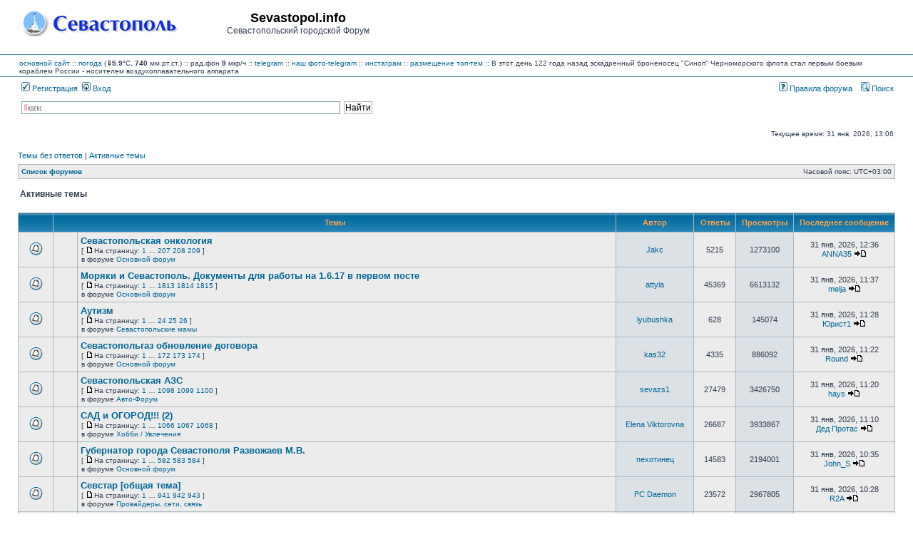

--- FILE ---
content_type: text/html; charset=UTF-8
request_url: https://forum.sevastopol.info/search.php?search_id=active_topics&sid=25843a9f9061e80ffca2cd39d2329301
body_size: 140926
content:
<!DOCTYPE html>
<html dir="ltr" lang="ru">
<head>

<meta charset="utf-8" />
<meta http-equiv="X-UA-Compatible" content="IE=edge">

<title>Sevastopol.info - Активные темы</title>

	<link rel="alternate" type="application/atom+xml" title="Канал - Sevastopol.info" href="/app.php/feed?sid=e3122bab891b4d3023b543b57f2ec31f" />	<link rel="alternate" type="application/atom+xml" title="Канал - Новости" href="/app.php/feed?sid=e3122bab891b4d3023b543b57f2ec31f?mode=news" />	<link rel="alternate" type="application/atom+xml" title="Канал - Все форумы" href="/app.php/feed?sid=e3122bab891b4d3023b543b57f2ec31f?mode=forums" />	<link rel="alternate" type="application/atom+xml" title="Канал - Новые темы" href="/app.php/feed?sid=e3122bab891b4d3023b543b57f2ec31f?mode=topics" />	<link rel="alternate" type="application/atom+xml" title="Канал - Активные темы" href="/app.php/feed?sid=e3122bab891b4d3023b543b57f2ec31f?mode=topics_active" />			





<link rel="stylesheet" href="./styles/subsilver2/theme/stylesheet.css?assets_version=269" type="text/css" />
<link rel="stylesheet" href="./styles/subsilver2/theme/ru/stylesheet.css?assets_version=269" type="text/css" />

<script type="text/javascript" src="./assets/javascript/fingerprint2.min.js?assets_version=269"></script>
<script type="text/javascript" src="./assets/javascript/jquery.min.js?assets_version=269"></script>
<script type="text/javascript">
// <![CDATA[

function popup(url, width, height, name)
{
	if (!name)
	{
		name = '_popup';
	}

	window.open(url.replace(/&amp;/g, '&'), name, 'height=' + height + ',resizable=yes,scrollbars=yes,width=' + width);
	return false;
}

function jumpto()
{
	var page = prompt('\u0412\u0432\u0435\u0434\u0438\u0442\u0435\x20\u043D\u043E\u043C\u0435\u0440\x20\u0441\u0442\u0440\u0430\u043D\u0438\u0446\u044B,\x20\u043D\u0430\x20\u043A\u043E\u0442\u043E\u0440\u0443\u044E\x20\u0445\u043E\u0442\u0438\u0442\u0435\x20\u043F\u0435\u0440\u0435\u0439\u0442\u0438:', '1');
	var per_page = '50';
	var base_url = '.\x2Fsearch.php\x3Fst\x3D7\x26amp\x3Bsk\x3Dt\x26amp\x3Bsd\x3Dd\x26amp\x3Bsr\x3Dtopics\x26amp\x3Bsid\x3De3122bab891b4d3023b543b57f2ec31f\x26amp\x3Bsearch_id\x3Dactive_topics';

	if (page !== null && !isNaN(page) && page == Math.floor(page) && page > 0)
	{
		if (base_url.indexOf('?') == -1)
		{
			document.location.href = base_url + '?start=' + ((page - 1) * per_page);
		}
		else
		{
			document.location.href = base_url.replace(/&amp;/g, '&') + '&start=' + ((page - 1) * per_page);
		}
	}
}

/**
* Find a member
*/
function find_username(url)
{
	popup(url, 760, 570, '_usersearch');
	return false;
}

/**
* Mark/unmark checklist
* id = ID of parent container, name = name prefix, state = state [true/false]
*/
function marklist(id, name, state)
{
	var parent = document.getElementById(id) || document[id];

	if (!parent)
	{
		return;
	}

	var rb = parent.getElementsByTagName('input');

	for (var r = 0; r < rb.length; r++)
	{
		if (rb[r].name.substr(0, name.length) == name)
		{
			rb[r].checked = state;
		}
	}
}


// ]]>
</script>

				
<link href="./ext/pico/reputation/styles/subsilver2/theme/reputation_common.css?assets_version=269" rel="stylesheet" type="text/css" media="screen" />
<link href="./ext/tatiana5/popuppm/styles/all/theme/popuppm.css?assets_version=269" rel="stylesheet" type="text/css" media="screen" />
<link href="./ext/vse/abbc3/styles/all/theme/abbc3.min.css?assets_version=269" rel="stylesheet" type="text/css" media="screen" />



<?php
/*     if (!defined('_SAPE_USER')){
        define('_SAPE_USER', '986049aca4e1d6c545e55f56a27996891580e7f89f1e8c75588290d0862e3902');
     }
     require_once(realpath($_SERVER['DOCUMENT_ROOT'].'/'._SAPE_USER.'/sape.php'));
     $client = new SAPE_client();
*/
?>


</head>
<body class="ltr ">


<a name="top" class="anchor"></a>

<div id="wrapheader">

	<div id="logodesc">
		<div id="site_logo_top">
<!-- 			<a href="./index.php?sid=e3122bab891b4d3023b543b57f2ec31f" class="imageset"><span class="imageset site_logo"></span></a> -->
			<a href="./index.php?sid=e3122bab891b4d3023b543b57f2ec31f" class="imageset"><img src="./styles/subsilver2/theme/images/site_logo_s.gif"></a>
		</div>
		<div id="site_name_top">
			<h1>Sevastopol.info</h1><span class="gen">Севастопольский городской Форум</span>
		</div>
		<div id="site_banner_top">
			<!-- Yandex.RTB R-A-1571652-1 -->
<div id="yandex_rtb_R-A-1571652-1"></div>
<script type="text/javascript">
    (function(w, d, n, s, t) {
        w[n] = w[n] || [];
        w[n].push(function() {
            Ya.Context.AdvManager.render({
                blockId: "R-A-1571652-1",
                renderTo: "yandex_rtb_R-A-1571652-1",
                async: true
            });
        });
        t = d.getElementsByTagName("script")[0];
        s = d.createElement("script");
        s.type = "text/javascript";
        s.src = "//an.yandex.ru/system/context.js";
        s.async = true;
        t.parentNode.insertBefore(s, t);
    })(this, this.document, "yandexContextAsyncCallbacks");
</script>
		</div>
		<div style="clear:right;">
		</div>
	</div>
	<div id="logodesc_new">
		<table width="100%" cellspacing="0">
		<tr><td>
<a href="http://www.sevastopol.info/">основной сайт</a> :: 
    <a title="out_temp:5.9, pressure:739.9, humidity:80, wind_direction:0, wind_speed:0, rain:0, forecast:Overcast, radiation:9, daily max/min:11.6/5.9" href="http://sev-meteo.ru/">погода</a>
 (<strong>&dArr;5.9</strong>&deg;C, <strong>740</strong> мм.рт.ст.)
      :: рад.фон <strong>9</strong> мкр/ч
<!--      :: <a href="http://forum.sevastopol.info/">форум</a> :: <a href="http://sevtorg.com/">аукционы</a> -->
<!--      :: <a href="http://sevastopol-walks.com/">фотопрогулки</a> -->
<!--      :: <strong><font color=#ff0000></font></strong> -->
      :: <a href="https://t.me/sevastopol_forum">telegram</a>
      :: <a href="https://t.me/sevphotos">наш фото-telegram</a>
      :: <a href="https://www.instagram.com/sevfoto">инстаграм</a>
      :: <a href="http://forum.sevastopol.info/tema" target=_blank>размещение топ-тем</a>
<!--      :: Коронавирус <font color=#ff0000><strong>COVID-19</strong></font>: в России - 1407097 больных, 5640783 выздоровело, 188785 умерло; в Севастополе - 2616 больных, 25479 выздоровело, 1044 умерло; в Крыму - 10495 больных, 62368 выздоровело, 2294 умерло -->
<!--      :: <a href=http://forum-sevastopol.info>запасной сайт</a> -->
     :: В этот день 122 года назад эскадренный броненосец "Синоп" Черноморского флота стал первым боевым кораблем России - носителем воздухоплавательного аппарата
<!-- <br>В этот день 230 лет назад указом Екатерины II порт и крепость в Крыму получили название Севастополь -->
<!--      ::  -->		
		</td></tr>
		</table>
	</div>
		<div id="menubar">
		<table width="100%" cellspacing="0">
		<tr>
			<td class="genmed dropdown-container">
													 &nbsp;<a href="./ucp.php?mode=register&amp;sid=e3122bab891b4d3023b543b57f2ec31f"><img src="./styles/subsilver2/theme/images/icon_mini_register.gif" width="12" height="13" alt="*" /> Регистрация</a>
																	 &nbsp;<a href="./ucp.php?mode=login&amp;sid=e3122bab891b4d3023b543b57f2ec31f"><img src="./styles/subsilver2/theme/images/icon_mini_login.gif" width="12" height="13" alt="*" /> Вход</a>&nbsp;											</td>
			<td class="genmed" align="right">
								<a href="/rules/index.htm"><img src="./styles/subsilver2/theme/images/icon_mini_faq.gif" width="12" height="13" alt="*" /> Правила форума</a>
				&nbsp; &nbsp;<a href="./search.php?sid=e3122bab891b4d3023b543b57f2ec31f"><img src="./styles/subsilver2/theme/images/icon_mini_search.gif" width="12" height="13" alt="*" /> Поиск</a>																														</td>
		</tr>
		</table>
	</div>
	<div id="searchbar">
	<center>
	<table width="100%" cellspacing="0">
	    <tr>
		<td width=16px class="genmed" align="right">
		    &nbsp;
		</td>
		<td width=40% class="genmed" valign=top>
		<div class="ya-site-form ya-site-form_inited_no" onclick="return {'action':'http://forum.sevastopol.info/search2.php','arrow':false,'bg':'transparent','fontsize':12,'fg':'#000000','language':'ru','logo':'rb','publicname':'Forum.Sevatopol.info - поиск','suggest':true,'target':'_self','tld':'ru','type':2,'usebigdictionary':true,'searchid':2069782,'webopt':false,'websearch':false,'input_fg':'#000000','input_bg':'#FFFFFF','input_fontStyle':'normal','input_fontWeight':'normal','input_placeholder':null,'input_placeholderColor':'#000000','input_borderColor':'#7F9DB9'}"><form action="http://yandex.ru/sitesearch" method="get" target="_self"><input type="hidden" name="searchid" value="2069782"/><input type="hidden" name="l10n" value="ru"/><input type="hidden" name="reqenc" value=""/><input type="search" name="text" value=""/><input type="submit" value="Найти"/></form></div><style type="text/css">.ya-page_js_yes .ya-site-form_inited_no { display: none; }</style><script type="text/javascript">(function(w,d,c){var s=d.createElement('script'),h=d.getElementsByTagName('script')[0],e=d.documentElement;if((' '+e.className+' ').indexOf(' ya-page_js_yes ')===-1){e.className+=' ya-page_js_yes';}s.type='text/javascript';s.async=true;s.charset='utf-8';s.src=(d.location.protocol==='https:'?'https:':'http:')+'//site.yandex.net/v2.0/js/all.js';h.parentNode.insertBefore(s,h);(w[c]||(w[c]=[])).push(function(){Ya.Site.Form.init()})})(window,document,'yandex_site_callbacks');</script>
		</td>
		<td class="genmed" align="right">
		    &nbsp;
		</td>
	    </tr>
	</table>
	</center>
	</div>

	<div id="datebar">
		<table width="100%" cellspacing="0">
		<tr>
			<td class="gensmall"></td>
			<td class="gensmall" align="right">Текущее время: 31 янв, 2026, 13:06<br /></td>
		</tr>
		</table>
	</div>

</div>


<div id="wrapcentre">

		<p class="searchbar">
		<span style="float: left;"><a href="./search.php?search_id=unanswered&amp;sid=e3122bab891b4d3023b543b57f2ec31f">Темы без ответов</a> | <a href="./search.php?search_id=active_topics&amp;sid=e3122bab891b4d3023b543b57f2ec31f">Активные темы</a></span>
			</p>
	
	<br style="clear: both;" />

					<table class="tablebg" width="100%" cellspacing="1" cellpadding="0" style="margin-top: 5px;">
	<tr>
		<td class="row1">
						<p class="breadcrumbs"><span itemtype="http://data-vocabulary.org/Breadcrumb" itemscope=""><a href="./index.php?sid=e3122bab891b4d3023b543b57f2ec31f" data-navbar-reference="index" itemprop="url"><span itemprop="title">Список форумов</span></a></span>			</p>
									<p class="datetime">Часовой пояс: <span title="UTC+3">UTC+03:00</span></p>
					</td>
	</tr>
	</table>
		
	<br />
	

<form method="post" action="./search.php?st=7&amp;sk=t&amp;sd=d&amp;sr=topics&amp;sid=e3122bab891b4d3023b543b57f2ec31f&amp;search_id=active_topics">

<table width="100%" cellspacing="1">
<tr>
	<td colspan="2"><span class="titles">Активные темы</span><br /></td>
</tr>
<tr>
	<td class="genmed"></td>
	<td align="right"></td>
</tr>
</table>


<br clear="all" />


	<table class="tablebg" width="100%" cellspacing="1">
	<tr>
		<th width="4%" nowrap="nowrap">&nbsp;</th>
		<th colspan="2" nowrap="nowrap">&nbsp;Темы&nbsp;</th>
		<th nowrap="nowrap">&nbsp;Автор&nbsp;</th>
		<th nowrap="nowrap">&nbsp;Ответы&nbsp;</th>
		<th nowrap="nowrap">&nbsp;Просмотры&nbsp;</th>
		<th nowrap="nowrap">&nbsp;Последнее сообщение&nbsp;</th>
	</tr>
					<tr valign="middle">
			<td class="row1" width="25" align="center"><span class="imageset topic_read" title="В этой теме нет новых непрочитанных сообщений.">В этой теме нет новых непрочитанных сообщений.</span></td>
			<td class="row1" width="25" align="center">
						</td>
			<td class="row1">
												 <a href="./viewtopic.php?f=1&amp;t=504670&amp;sid=e3122bab891b4d3023b543b57f2ec31f" class="topictitle">Севастопольская онкология</a>
																									<p class="gensmall"> [ <span class="imageset icon_post_target" title="На страницу">На страницу</span>На страницу: 
											<a href="./viewtopic.php?f=1&amp;t=504670&amp;sid=e3122bab891b4d3023b543b57f2ec31f">1</a>
																	 … 
																	<a href="./viewtopic.php?f=1&amp;t=504670&amp;sid=e3122bab891b4d3023b543b57f2ec31f&amp;start=5150">207</a>
																	<a href="./viewtopic.php?f=1&amp;t=504670&amp;sid=e3122bab891b4d3023b543b57f2ec31f&amp;start=5175">208</a>
																	<a href="./viewtopic.php?f=1&amp;t=504670&amp;sid=e3122bab891b4d3023b543b57f2ec31f&amp;start=5200">209</a>
																																	] </p>
								<p class="gensmall">в форуме <a href="./viewforum.php?f=1&amp;sid=e3122bab891b4d3023b543b57f2ec31f">Основной форум</a></p>
							</td>
			<td class="row2" width="100" align="center"><p class="topicauthor"><a href="./memberlist.php?mode=viewprofile&amp;u=36655&amp;sid=e3122bab891b4d3023b543b57f2ec31f" class="username">Jakc</a></p></td>
			<td class="row1" width="50" align="center"><p class="topicdetails">5215</p></td>
			<td class="row2" width="50" align="center"><p class="topicdetails">1273100</p></td>
			<td class="row1" width="120" align="center">
				<p class="topicdetails">31 янв, 2026, 12:36</p>
				<p class="topicdetails"><a href="./memberlist.php?mode=viewprofile&amp;u=108444&amp;sid=e3122bab891b4d3023b543b57f2ec31f" class="username">ANNA35</a>
					<a href="./viewtopic.php?f=1&amp;t=504670&amp;p=32585559&amp;sid=e3122bab891b4d3023b543b57f2ec31f#p32585559" class="imageset"><span class="imageset icon_topic_latest" title="Перейти к последнему сообщению">Перейти к последнему сообщению</span></a>
				</p>
			</td>
		</tr>
							<tr valign="middle">
			<td class="row1" width="25" align="center"><span class="imageset topic_read" title="В этой теме нет новых непрочитанных сообщений.">В этой теме нет новых непрочитанных сообщений.</span></td>
			<td class="row1" width="25" align="center">
						</td>
			<td class="row1">
												 <a href="./viewtopic.php?f=1&amp;t=322910&amp;sid=e3122bab891b4d3023b543b57f2ec31f" class="topictitle">Моряки и Севастополь. Документы для работы на 1.6.17 в первом посте</a>
																									<p class="gensmall"> [ <span class="imageset icon_post_target" title="На страницу">На страницу</span>На страницу: 
											<a href="./viewtopic.php?f=1&amp;t=322910&amp;sid=e3122bab891b4d3023b543b57f2ec31f">1</a>
																	 … 
																	<a href="./viewtopic.php?f=1&amp;t=322910&amp;sid=e3122bab891b4d3023b543b57f2ec31f&amp;start=45300">1813</a>
																	<a href="./viewtopic.php?f=1&amp;t=322910&amp;sid=e3122bab891b4d3023b543b57f2ec31f&amp;start=45325">1814</a>
																	<a href="./viewtopic.php?f=1&amp;t=322910&amp;sid=e3122bab891b4d3023b543b57f2ec31f&amp;start=45350">1815</a>
																																	] </p>
								<p class="gensmall">в форуме <a href="./viewforum.php?f=1&amp;sid=e3122bab891b4d3023b543b57f2ec31f">Основной форум</a></p>
							</td>
			<td class="row2" width="100" align="center"><p class="topicauthor"><a href="./memberlist.php?mode=viewprofile&amp;u=29697&amp;sid=e3122bab891b4d3023b543b57f2ec31f" class="username">attyla</a></p></td>
			<td class="row1" width="50" align="center"><p class="topicdetails">45369</p></td>
			<td class="row2" width="50" align="center"><p class="topicdetails">6613132</p></td>
			<td class="row1" width="120" align="center">
				<p class="topicdetails">31 янв, 2026, 11:37</p>
				<p class="topicdetails"><a href="./memberlist.php?mode=viewprofile&amp;u=15822&amp;sid=e3122bab891b4d3023b543b57f2ec31f" class="username">melja</a>
					<a href="./viewtopic.php?f=1&amp;t=322910&amp;p=32585543&amp;sid=e3122bab891b4d3023b543b57f2ec31f#p32585543" class="imageset"><span class="imageset icon_topic_latest" title="Перейти к последнему сообщению">Перейти к последнему сообщению</span></a>
				</p>
			</td>
		</tr>
							<tr valign="middle">
			<td class="row1" width="25" align="center"><span class="imageset topic_read" title="В этой теме нет новых непрочитанных сообщений.">В этой теме нет новых непрочитанных сообщений.</span></td>
			<td class="row1" width="25" align="center">
						</td>
			<td class="row1">
												 <a href="./viewtopic.php?f=21&amp;t=169139&amp;sid=e3122bab891b4d3023b543b57f2ec31f" class="topictitle">Аутизм</a>
																									<p class="gensmall"> [ <span class="imageset icon_post_target" title="На страницу">На страницу</span>На страницу: 
											<a href="./viewtopic.php?f=21&amp;t=169139&amp;sid=e3122bab891b4d3023b543b57f2ec31f">1</a>
																	 … 
																	<a href="./viewtopic.php?f=21&amp;t=169139&amp;sid=e3122bab891b4d3023b543b57f2ec31f&amp;start=575">24</a>
																	<a href="./viewtopic.php?f=21&amp;t=169139&amp;sid=e3122bab891b4d3023b543b57f2ec31f&amp;start=600">25</a>
																	<a href="./viewtopic.php?f=21&amp;t=169139&amp;sid=e3122bab891b4d3023b543b57f2ec31f&amp;start=625">26</a>
																																	] </p>
								<p class="gensmall">в форуме <a href="./viewforum.php?f=21&amp;sid=e3122bab891b4d3023b543b57f2ec31f">Севастопольские мамы</a></p>
							</td>
			<td class="row2" width="100" align="center"><p class="topicauthor"><a href="./memberlist.php?mode=viewprofile&amp;u=52677&amp;sid=e3122bab891b4d3023b543b57f2ec31f" class="username">lyubushka</a></p></td>
			<td class="row1" width="50" align="center"><p class="topicdetails">628</p></td>
			<td class="row2" width="50" align="center"><p class="topicdetails">145074</p></td>
			<td class="row1" width="120" align="center">
				<p class="topicdetails">31 янв, 2026, 11:28</p>
				<p class="topicdetails"><a href="./memberlist.php?mode=viewprofile&amp;u=223190&amp;sid=e3122bab891b4d3023b543b57f2ec31f" class="username">Юрист1</a>
					<a href="./viewtopic.php?f=21&amp;t=169139&amp;p=32585538&amp;sid=e3122bab891b4d3023b543b57f2ec31f#p32585538" class="imageset"><span class="imageset icon_topic_latest" title="Перейти к последнему сообщению">Перейти к последнему сообщению</span></a>
				</p>
			</td>
		</tr>
							<tr valign="middle">
			<td class="row1" width="25" align="center"><span class="imageset topic_read" title="В этой теме нет новых непрочитанных сообщений.">В этой теме нет новых непрочитанных сообщений.</span></td>
			<td class="row1" width="25" align="center">
						</td>
			<td class="row1">
												 <a href="./viewtopic.php?f=1&amp;t=720723&amp;sid=e3122bab891b4d3023b543b57f2ec31f" class="topictitle">Севастопольгаз обновление договора</a>
																									<p class="gensmall"> [ <span class="imageset icon_post_target" title="На страницу">На страницу</span>На страницу: 
											<a href="./viewtopic.php?f=1&amp;t=720723&amp;sid=e3122bab891b4d3023b543b57f2ec31f">1</a>
																	 … 
																	<a href="./viewtopic.php?f=1&amp;t=720723&amp;sid=e3122bab891b4d3023b543b57f2ec31f&amp;start=4275">172</a>
																	<a href="./viewtopic.php?f=1&amp;t=720723&amp;sid=e3122bab891b4d3023b543b57f2ec31f&amp;start=4300">173</a>
																	<a href="./viewtopic.php?f=1&amp;t=720723&amp;sid=e3122bab891b4d3023b543b57f2ec31f&amp;start=4325">174</a>
																																	] </p>
								<p class="gensmall">в форуме <a href="./viewforum.php?f=1&amp;sid=e3122bab891b4d3023b543b57f2ec31f">Основной форум</a></p>
							</td>
			<td class="row2" width="100" align="center"><p class="topicauthor"><a href="./memberlist.php?mode=viewprofile&amp;u=1479&amp;sid=e3122bab891b4d3023b543b57f2ec31f" class="username">kas32</a></p></td>
			<td class="row1" width="50" align="center"><p class="topicdetails">4335</p></td>
			<td class="row2" width="50" align="center"><p class="topicdetails">886092</p></td>
			<td class="row1" width="120" align="center">
				<p class="topicdetails">31 янв, 2026, 11:22</p>
				<p class="topicdetails"><a href="./memberlist.php?mode=viewprofile&amp;u=230641&amp;sid=e3122bab891b4d3023b543b57f2ec31f" class="username">Round</a>
					<a href="./viewtopic.php?f=1&amp;t=720723&amp;p=32585537&amp;sid=e3122bab891b4d3023b543b57f2ec31f#p32585537" class="imageset"><span class="imageset icon_topic_latest" title="Перейти к последнему сообщению">Перейти к последнему сообщению</span></a>
				</p>
			</td>
		</tr>
							<tr valign="middle">
			<td class="row1" width="25" align="center"><span class="imageset topic_read" title="В этой теме нет новых непрочитанных сообщений.">В этой теме нет новых непрочитанных сообщений.</span></td>
			<td class="row1" width="25" align="center">
						</td>
			<td class="row1">
												 <a href="./viewtopic.php?f=3&amp;t=383541&amp;sid=e3122bab891b4d3023b543b57f2ec31f" class="topictitle">Севастопольская АЗС</a>
																									<p class="gensmall"> [ <span class="imageset icon_post_target" title="На страницу">На страницу</span>На страницу: 
											<a href="./viewtopic.php?f=3&amp;t=383541&amp;sid=e3122bab891b4d3023b543b57f2ec31f">1</a>
																	 … 
																	<a href="./viewtopic.php?f=3&amp;t=383541&amp;sid=e3122bab891b4d3023b543b57f2ec31f&amp;start=27425">1098</a>
																	<a href="./viewtopic.php?f=3&amp;t=383541&amp;sid=e3122bab891b4d3023b543b57f2ec31f&amp;start=27450">1099</a>
																	<a href="./viewtopic.php?f=3&amp;t=383541&amp;sid=e3122bab891b4d3023b543b57f2ec31f&amp;start=27475">1100</a>
																																	] </p>
								<p class="gensmall">в форуме <a href="./viewforum.php?f=3&amp;sid=e3122bab891b4d3023b543b57f2ec31f">Авто-Форум</a></p>
							</td>
			<td class="row2" width="100" align="center"><p class="topicauthor"><a href="./memberlist.php?mode=viewprofile&amp;u=118932&amp;sid=e3122bab891b4d3023b543b57f2ec31f" class="username">sevazs1</a></p></td>
			<td class="row1" width="50" align="center"><p class="topicdetails">27479</p></td>
			<td class="row2" width="50" align="center"><p class="topicdetails">3426750</p></td>
			<td class="row1" width="120" align="center">
				<p class="topicdetails">31 янв, 2026, 11:20</p>
				<p class="topicdetails"><a href="./memberlist.php?mode=viewprofile&amp;u=2361&amp;sid=e3122bab891b4d3023b543b57f2ec31f" class="username">hays</a>
					<a href="./viewtopic.php?f=3&amp;t=383541&amp;p=32585536&amp;sid=e3122bab891b4d3023b543b57f2ec31f#p32585536" class="imageset"><span class="imageset icon_topic_latest" title="Перейти к последнему сообщению">Перейти к последнему сообщению</span></a>
				</p>
			</td>
		</tr>
							<tr valign="middle">
			<td class="row1" width="25" align="center"><span class="imageset topic_read" title="В этой теме нет новых непрочитанных сообщений.">В этой теме нет новых непрочитанных сообщений.</span></td>
			<td class="row1" width="25" align="center">
						</td>
			<td class="row1">
												 <a href="./viewtopic.php?f=47&amp;t=1334192&amp;sid=e3122bab891b4d3023b543b57f2ec31f" class="topictitle">САД и ОГОРОД!!! (2)</a>
																									<p class="gensmall"> [ <span class="imageset icon_post_target" title="На страницу">На страницу</span>На страницу: 
											<a href="./viewtopic.php?f=47&amp;t=1334192&amp;sid=e3122bab891b4d3023b543b57f2ec31f">1</a>
																	 … 
																	<a href="./viewtopic.php?f=47&amp;t=1334192&amp;sid=e3122bab891b4d3023b543b57f2ec31f&amp;start=26625">1066</a>
																	<a href="./viewtopic.php?f=47&amp;t=1334192&amp;sid=e3122bab891b4d3023b543b57f2ec31f&amp;start=26650">1067</a>
																	<a href="./viewtopic.php?f=47&amp;t=1334192&amp;sid=e3122bab891b4d3023b543b57f2ec31f&amp;start=26675">1068</a>
																																	] </p>
								<p class="gensmall">в форуме <a href="./viewforum.php?f=47&amp;sid=e3122bab891b4d3023b543b57f2ec31f">Хобби / Увлечения</a></p>
							</td>
			<td class="row2" width="100" align="center"><p class="topicauthor"><a href="./memberlist.php?mode=viewprofile&amp;u=209032&amp;sid=e3122bab891b4d3023b543b57f2ec31f" class="username">Elena Viktorovna</a></p></td>
			<td class="row1" width="50" align="center"><p class="topicdetails">26687</p></td>
			<td class="row2" width="50" align="center"><p class="topicdetails">3933867</p></td>
			<td class="row1" width="120" align="center">
				<p class="topicdetails">31 янв, 2026, 11:10</p>
				<p class="topicdetails"><a href="./memberlist.php?mode=viewprofile&amp;u=381121&amp;sid=e3122bab891b4d3023b543b57f2ec31f" class="username">Дед Протас</a>
					<a href="./viewtopic.php?f=47&amp;t=1334192&amp;p=32585531&amp;sid=e3122bab891b4d3023b543b57f2ec31f#p32585531" class="imageset"><span class="imageset icon_topic_latest" title="Перейти к последнему сообщению">Перейти к последнему сообщению</span></a>
				</p>
			</td>
		</tr>
							<tr valign="middle">
			<td class="row1" width="25" align="center"><span class="imageset topic_read" title="В этой теме нет новых непрочитанных сообщений.">В этой теме нет новых непрочитанных сообщений.</span></td>
			<td class="row1" width="25" align="center">
						</td>
			<td class="row1">
												 <a href="./viewtopic.php?f=1&amp;t=1455356&amp;sid=e3122bab891b4d3023b543b57f2ec31f" class="topictitle">Губернатор города Севастополя Развожаев М.В.</a>
																									<p class="gensmall"> [ <span class="imageset icon_post_target" title="На страницу">На страницу</span>На страницу: 
											<a href="./viewtopic.php?f=1&amp;t=1455356&amp;sid=e3122bab891b4d3023b543b57f2ec31f">1</a>
																	 … 
																	<a href="./viewtopic.php?f=1&amp;t=1455356&amp;sid=e3122bab891b4d3023b543b57f2ec31f&amp;start=14525">582</a>
																	<a href="./viewtopic.php?f=1&amp;t=1455356&amp;sid=e3122bab891b4d3023b543b57f2ec31f&amp;start=14550">583</a>
																	<a href="./viewtopic.php?f=1&amp;t=1455356&amp;sid=e3122bab891b4d3023b543b57f2ec31f&amp;start=14575">584</a>
																																	] </p>
								<p class="gensmall">в форуме <a href="./viewforum.php?f=1&amp;sid=e3122bab891b4d3023b543b57f2ec31f">Основной форум</a></p>
							</td>
			<td class="row2" width="100" align="center"><p class="topicauthor"><a href="./memberlist.php?mode=viewprofile&amp;u=49898&amp;sid=e3122bab891b4d3023b543b57f2ec31f" class="username">пехотинец</a></p></td>
			<td class="row1" width="50" align="center"><p class="topicdetails">14583</p></td>
			<td class="row2" width="50" align="center"><p class="topicdetails">2194001</p></td>
			<td class="row1" width="120" align="center">
				<p class="topicdetails">31 янв, 2026, 10:35</p>
				<p class="topicdetails"><a href="./memberlist.php?mode=viewprofile&amp;u=23708&amp;sid=e3122bab891b4d3023b543b57f2ec31f" class="username">John_S</a>
					<a href="./viewtopic.php?f=1&amp;t=1455356&amp;p=32585513&amp;sid=e3122bab891b4d3023b543b57f2ec31f#p32585513" class="imageset"><span class="imageset icon_topic_latest" title="Перейти к последнему сообщению">Перейти к последнему сообщению</span></a>
				</p>
			</td>
		</tr>
							<tr valign="middle">
			<td class="row1" width="25" align="center"><span class="imageset topic_read" title="В этой теме нет новых непрочитанных сообщений.">В этой теме нет новых непрочитанных сообщений.</span></td>
			<td class="row1" width="25" align="center">
						</td>
			<td class="row1">
												 <a href="./viewtopic.php?f=4&amp;t=225382&amp;sid=e3122bab891b4d3023b543b57f2ec31f" class="topictitle">Cевстар [общая тема]</a>
																									<p class="gensmall"> [ <span class="imageset icon_post_target" title="На страницу">На страницу</span>На страницу: 
											<a href="./viewtopic.php?f=4&amp;t=225382&amp;sid=e3122bab891b4d3023b543b57f2ec31f">1</a>
																	 … 
																	<a href="./viewtopic.php?f=4&amp;t=225382&amp;sid=e3122bab891b4d3023b543b57f2ec31f&amp;start=23500">941</a>
																	<a href="./viewtopic.php?f=4&amp;t=225382&amp;sid=e3122bab891b4d3023b543b57f2ec31f&amp;start=23525">942</a>
																	<a href="./viewtopic.php?f=4&amp;t=225382&amp;sid=e3122bab891b4d3023b543b57f2ec31f&amp;start=23550">943</a>
																																	] </p>
								<p class="gensmall">в форуме <a href="./viewforum.php?f=4&amp;sid=e3122bab891b4d3023b543b57f2ec31f">Провайдеры, сети, связь</a></p>
							</td>
			<td class="row2" width="100" align="center"><p class="topicauthor"><a href="./memberlist.php?mode=viewprofile&amp;u=2208&amp;sid=e3122bab891b4d3023b543b57f2ec31f" class="username">PC Daemon</a></p></td>
			<td class="row1" width="50" align="center"><p class="topicdetails">23572</p></td>
			<td class="row2" width="50" align="center"><p class="topicdetails">2967805</p></td>
			<td class="row1" width="120" align="center">
				<p class="topicdetails">31 янв, 2026, 10:28</p>
				<p class="topicdetails"><a href="./memberlist.php?mode=viewprofile&amp;u=12308&amp;sid=e3122bab891b4d3023b543b57f2ec31f" class="username">R2A</a>
					<a href="./viewtopic.php?f=4&amp;t=225382&amp;p=32585504&amp;sid=e3122bab891b4d3023b543b57f2ec31f#p32585504" class="imageset"><span class="imageset icon_topic_latest" title="Перейти к последнему сообщению">Перейти к последнему сообщению</span></a>
				</p>
			</td>
		</tr>
							<tr valign="middle">
			<td class="row1" width="25" align="center"><span class="imageset announce_read" title="В этой теме нет новых непрочитанных сообщений.">В этой теме нет новых непрочитанных сообщений.</span></td>
			<td class="row1" width="25" align="center">
						</td>
			<td class="row1">
												 <a href="./viewtopic.php?f=1&amp;t=1489569&amp;sid=e3122bab891b4d3023b543b57f2ec31f" class="topictitle">Донецк, Луганск. Началось.</a>
																									<p class="gensmall"> [ <span class="imageset icon_post_target" title="На страницу">На страницу</span>На страницу: 
											<a href="./viewtopic.php?f=1&amp;t=1489569&amp;sid=e3122bab891b4d3023b543b57f2ec31f">1</a>
																	 … 
																	<a href="./viewtopic.php?f=1&amp;t=1489569&amp;sid=e3122bab891b4d3023b543b57f2ec31f&amp;start=11575">464</a>
																	<a href="./viewtopic.php?f=1&amp;t=1489569&amp;sid=e3122bab891b4d3023b543b57f2ec31f&amp;start=11600">465</a>
																	<a href="./viewtopic.php?f=1&amp;t=1489569&amp;sid=e3122bab891b4d3023b543b57f2ec31f&amp;start=11625">466</a>
																																	] </p>
								<p class="gensmall">в форуме <a href="./viewforum.php?f=1&amp;sid=e3122bab891b4d3023b543b57f2ec31f">Основной форум</a></p>
							</td>
			<td class="row2" width="100" align="center"><p class="topicauthor"><a href="./memberlist.php?mode=viewprofile&amp;u=28785&amp;sid=e3122bab891b4d3023b543b57f2ec31f" class="username">aaz10</a></p></td>
			<td class="row1" width="50" align="center"><p class="topicdetails">11628</p></td>
			<td class="row2" width="50" align="center"><p class="topicdetails">4587721</p></td>
			<td class="row1" width="120" align="center">
				<p class="topicdetails">31 янв, 2026, 10:19</p>
				<p class="topicdetails"><a href="./memberlist.php?mode=viewprofile&amp;u=24082&amp;sid=e3122bab891b4d3023b543b57f2ec31f" class="username">Приазовец_</a>
					<a href="./viewtopic.php?f=1&amp;t=1489569&amp;p=32585498&amp;sid=e3122bab891b4d3023b543b57f2ec31f#p32585498" class="imageset"><span class="imageset icon_topic_latest" title="Перейти к последнему сообщению">Перейти к последнему сообщению</span></a>
				</p>
			</td>
		</tr>
							<tr valign="middle">
			<td class="row1" width="25" align="center"><span class="imageset topic_read" title="В этой теме нет новых непрочитанных сообщений.">В этой теме нет новых непрочитанных сообщений.</span></td>
			<td class="row1" width="25" align="center">
						</td>
			<td class="row1">
												 <a href="./viewtopic.php?f=1&amp;t=425472&amp;sid=e3122bab891b4d3023b543b57f2ec31f" class="topictitle">Где вкусно кормят в Севастополе?</a>
																									<p class="gensmall"> [ <span class="imageset icon_post_target" title="На страницу">На страницу</span>На страницу: 
											<a href="./viewtopic.php?f=1&amp;t=425472&amp;sid=e3122bab891b4d3023b543b57f2ec31f">1</a>
																	 … 
																	<a href="./viewtopic.php?f=1&amp;t=425472&amp;sid=e3122bab891b4d3023b543b57f2ec31f&amp;start=9750">391</a>
																	<a href="./viewtopic.php?f=1&amp;t=425472&amp;sid=e3122bab891b4d3023b543b57f2ec31f&amp;start=9775">392</a>
																	<a href="./viewtopic.php?f=1&amp;t=425472&amp;sid=e3122bab891b4d3023b543b57f2ec31f&amp;start=9800">393</a>
																																	] </p>
								<p class="gensmall">в форуме <a href="./viewforum.php?f=1&amp;sid=e3122bab891b4d3023b543b57f2ec31f">Основной форум</a></p>
							</td>
			<td class="row2" width="100" align="center"><p class="topicauthor"><a href="./memberlist.php?mode=viewprofile&amp;u=53965&amp;sid=e3122bab891b4d3023b543b57f2ec31f" class="username">galyna</a></p></td>
			<td class="row1" width="50" align="center"><p class="topicdetails">9819</p></td>
			<td class="row2" width="50" align="center"><p class="topicdetails">1759716</p></td>
			<td class="row1" width="120" align="center">
				<p class="topicdetails">31 янв, 2026, 10:18</p>
				<p class="topicdetails"><a href="./memberlist.php?mode=viewprofile&amp;u=102801&amp;sid=e3122bab891b4d3023b543b57f2ec31f" class="username">Elena-S</a>
					<a href="./viewtopic.php?f=1&amp;t=425472&amp;p=32585496&amp;sid=e3122bab891b4d3023b543b57f2ec31f#p32585496" class="imageset"><span class="imageset icon_topic_latest" title="Перейти к последнему сообщению">Перейти к последнему сообщению</span></a>
				</p>
			</td>
		</tr>
							<tr valign="middle">
			<td class="row1" width="25" align="center"><span class="imageset topic_read" title="В этой теме нет новых непрочитанных сообщений.">В этой теме нет новых непрочитанных сообщений.</span></td>
			<td class="row1" width="25" align="center">
						</td>
			<td class="row1">
												 <a href="./viewtopic.php?f=3&amp;t=1220470&amp;sid=e3122bab891b4d3023b543b57f2ec31f" class="topictitle">Re: Автострахование (ОСАГО,КАСКО) (страхуем другие регионы) от СА &quot;Эксперт&quot;</a>
																									<p class="gensmall"> [ <span class="imageset icon_post_target" title="На страницу">На страницу</span>На страницу: 
											<a href="./viewtopic.php?f=3&amp;t=1220470&amp;sid=e3122bab891b4d3023b543b57f2ec31f">1</a>
																	 … 
																	<a href="./viewtopic.php?f=3&amp;t=1220470&amp;sid=e3122bab891b4d3023b543b57f2ec31f&amp;start=500">21</a>
																	<a href="./viewtopic.php?f=3&amp;t=1220470&amp;sid=e3122bab891b4d3023b543b57f2ec31f&amp;start=525">22</a>
																	<a href="./viewtopic.php?f=3&amp;t=1220470&amp;sid=e3122bab891b4d3023b543b57f2ec31f&amp;start=550">23</a>
																																	] </p>
								<p class="gensmall">в форуме <a href="./viewforum.php?f=3&amp;sid=e3122bab891b4d3023b543b57f2ec31f">Авто-Форум</a></p>
							</td>
			<td class="row2" width="100" align="center"><p class="topicauthor"><a href="./memberlist.php?mode=viewprofile&amp;u=249709&amp;sid=e3122bab891b4d3023b543b57f2ec31f" class="username">SEV-OSAGO</a></p></td>
			<td class="row1" width="50" align="center"><p class="topicdetails">562</p></td>
			<td class="row2" width="50" align="center"><p class="topicdetails">147817</p></td>
			<td class="row1" width="120" align="center">
				<p class="topicdetails">31 янв, 2026, 10:12</p>
				<p class="topicdetails"><a href="./memberlist.php?mode=viewprofile&amp;u=249709&amp;sid=e3122bab891b4d3023b543b57f2ec31f" class="username">SEV-OSAGO</a>
					<a href="./viewtopic.php?f=3&amp;t=1220470&amp;p=32585494&amp;sid=e3122bab891b4d3023b543b57f2ec31f#p32585494" class="imageset"><span class="imageset icon_topic_latest" title="Перейти к последнему сообщению">Перейти к последнему сообщению</span></a>
				</p>
			</td>
		</tr>
							<tr valign="middle">
			<td class="row1" width="25" align="center"><span class="imageset topic_read" title="В этой теме нет новых непрочитанных сообщений.">В этой теме нет новых непрочитанных сообщений.</span></td>
			<td class="row1" width="25" align="center">
						</td>
			<td class="row1">
												 <a href="./viewtopic.php?f=1&amp;t=900960&amp;sid=e3122bab891b4d3023b543b57f2ec31f" class="topictitle">ГОЛОСУЕМ ЗА СЕВАСТОПОЛЬ! Город России. Национальный выбор</a>
																									<p class="gensmall"> [ <span class="imageset icon_post_target" title="На страницу">На страницу</span>На страницу: 
											<a href="./viewtopic.php?f=1&amp;t=900960&amp;sid=e3122bab891b4d3023b543b57f2ec31f">1</a>
																	 … 
																	<a href="./viewtopic.php?f=1&amp;t=900960&amp;sid=e3122bab891b4d3023b543b57f2ec31f&amp;start=26825">1074</a>
																	<a href="./viewtopic.php?f=1&amp;t=900960&amp;sid=e3122bab891b4d3023b543b57f2ec31f&amp;start=26850">1075</a>
																	<a href="./viewtopic.php?f=1&amp;t=900960&amp;sid=e3122bab891b4d3023b543b57f2ec31f&amp;start=26875">1076</a>
																																	] </p>
								<p class="gensmall">в форуме <a href="./viewforum.php?f=1&amp;sid=e3122bab891b4d3023b543b57f2ec31f">Основной форум</a></p>
							</td>
			<td class="row2" width="100" align="center"><p class="topicauthor"><a href="./memberlist.php?mode=viewprofile&amp;u=203320&amp;sid=e3122bab891b4d3023b543b57f2ec31f" class="username">lasunya</a></p></td>
			<td class="row1" width="50" align="center"><p class="topicdetails">26888</p></td>
			<td class="row2" width="50" align="center"><p class="topicdetails">2092148</p></td>
			<td class="row1" width="120" align="center">
				<p class="topicdetails">31 янв, 2026, 9:31</p>
				<p class="topicdetails"><a href="./memberlist.php?mode=viewprofile&amp;u=216398&amp;sid=e3122bab891b4d3023b543b57f2ec31f" class="username">Марфа Петровна</a>
					<a href="./viewtopic.php?f=1&amp;t=900960&amp;p=32585488&amp;sid=e3122bab891b4d3023b543b57f2ec31f#p32585488" class="imageset"><span class="imageset icon_topic_latest" title="Перейти к последнему сообщению">Перейти к последнему сообщению</span></a>
				</p>
			</td>
		</tr>
							<tr valign="middle">
			<td class="row1" width="25" align="center"><span class="imageset topic_read" title="В этой теме нет новых непрочитанных сообщений.">В этой теме нет новых непрочитанных сообщений.</span></td>
			<td class="row1" width="25" align="center">
						</td>
			<td class="row1">
												 <a href="./viewtopic.php?f=27&amp;t=473900&amp;sid=e3122bab891b4d3023b543b57f2ec31f" class="topictitle">Севастополь в фотографии: 1960-1980 гг.</a>
																									<p class="gensmall"> [ <span class="imageset icon_post_target" title="На страницу">На страницу</span>На страницу: 
											<a href="./viewtopic.php?f=27&amp;t=473900&amp;sid=e3122bab891b4d3023b543b57f2ec31f">1</a>
																	 … 
																	<a href="./viewtopic.php?f=27&amp;t=473900&amp;sid=e3122bab891b4d3023b543b57f2ec31f&amp;start=975">40</a>
																	<a href="./viewtopic.php?f=27&amp;t=473900&amp;sid=e3122bab891b4d3023b543b57f2ec31f&amp;start=1000">41</a>
																	<a href="./viewtopic.php?f=27&amp;t=473900&amp;sid=e3122bab891b4d3023b543b57f2ec31f&amp;start=1025">42</a>
																																	] </p>
								<p class="gensmall">в форуме <a href="./viewforum.php?f=27&amp;sid=e3122bab891b4d3023b543b57f2ec31f">История нашего Города</a></p>
							</td>
			<td class="row2" width="100" align="center"><p class="topicauthor"><a href="./memberlist.php?mode=viewprofile&amp;u=12527&amp;sid=e3122bab891b4d3023b543b57f2ec31f" class="username">Boby</a></p></td>
			<td class="row1" width="50" align="center"><p class="topicdetails">1026</p></td>
			<td class="row2" width="50" align="center"><p class="topicdetails">1657431</p></td>
			<td class="row1" width="120" align="center">
				<p class="topicdetails">31 янв, 2026, 8:48</p>
				<p class="topicdetails"><a href="./memberlist.php?mode=viewprofile&amp;u=68240&amp;sid=e3122bab891b4d3023b543b57f2ec31f" class="username">routir</a>
					<a href="./viewtopic.php?f=27&amp;t=473900&amp;p=32585478&amp;sid=e3122bab891b4d3023b543b57f2ec31f#p32585478" class="imageset"><span class="imageset icon_topic_latest" title="Перейти к последнему сообщению">Перейти к последнему сообщению</span></a>
				</p>
			</td>
		</tr>
							<tr valign="middle">
			<td class="row1" width="25" align="center"><span class="imageset topic_read" title="В этой теме нет новых непрочитанных сообщений.">В этой теме нет новых непрочитанных сообщений.</span></td>
			<td class="row1" width="25" align="center">
						</td>
			<td class="row1">
												 <a href="./viewtopic.php?f=1&amp;t=1470224&amp;sid=e3122bab891b4d3023b543b57f2ec31f" class="topictitle">Курсы валют, обсуждение - 2</a>
																									<p class="gensmall"> [ <span class="imageset icon_post_target" title="На страницу">На страницу</span>На страницу: 
											<a href="./viewtopic.php?f=1&amp;t=1470224&amp;sid=e3122bab891b4d3023b543b57f2ec31f">1</a>
																	 … 
																	<a href="./viewtopic.php?f=1&amp;t=1470224&amp;sid=e3122bab891b4d3023b543b57f2ec31f&amp;start=18825">754</a>
																	<a href="./viewtopic.php?f=1&amp;t=1470224&amp;sid=e3122bab891b4d3023b543b57f2ec31f&amp;start=18850">755</a>
																	<a href="./viewtopic.php?f=1&amp;t=1470224&amp;sid=e3122bab891b4d3023b543b57f2ec31f&amp;start=18875">756</a>
																																	] </p>
								<p class="gensmall">в форуме <a href="./viewforum.php?f=1&amp;sid=e3122bab891b4d3023b543b57f2ec31f">Основной форум</a></p>
							</td>
			<td class="row2" width="100" align="center"><p class="topicauthor"><a href="./memberlist.php?mode=viewprofile&amp;u=82011&amp;sid=e3122bab891b4d3023b543b57f2ec31f" class="username">Sotnykov</a></p></td>
			<td class="row1" width="50" align="center"><p class="topicdetails">18881</p></td>
			<td class="row2" width="50" align="center"><p class="topicdetails">3535002</p></td>
			<td class="row1" width="120" align="center">
				<p class="topicdetails">31 янв, 2026, 5:54</p>
				<p class="topicdetails"><a href="./memberlist.php?mode=viewprofile&amp;u=229730&amp;sid=e3122bab891b4d3023b543b57f2ec31f" class="username">rota</a>
					<a href="./viewtopic.php?f=1&amp;t=1470224&amp;p=32585462&amp;sid=e3122bab891b4d3023b543b57f2ec31f#p32585462" class="imageset"><span class="imageset icon_topic_latest" title="Перейти к последнему сообщению">Перейти к последнему сообщению</span></a>
				</p>
			</td>
		</tr>
							<tr valign="middle">
			<td class="row1" width="25" align="center"><span class="imageset topic_read" title="В этой теме нет новых непрочитанных сообщений.">В этой теме нет новых непрочитанных сообщений.</span></td>
			<td class="row1" width="25" align="center">
						</td>
			<td class="row1">
												 <a href="./viewtopic.php?f=24&amp;t=1389785&amp;sid=e3122bab891b4d3023b543b57f2ec31f" class="topictitle">Танцы на Приморском бульваре - Севастополь</a>
																									<p class="gensmall"> [ <span class="imageset icon_post_target" title="На страницу">На страницу</span>На страницу: 
											<a href="./viewtopic.php?f=24&amp;t=1389785&amp;sid=e3122bab891b4d3023b543b57f2ec31f">1</a>
																	 … 
																	<a href="./viewtopic.php?f=24&amp;t=1389785&amp;sid=e3122bab891b4d3023b543b57f2ec31f&amp;start=50">3</a>
																	<a href="./viewtopic.php?f=24&amp;t=1389785&amp;sid=e3122bab891b4d3023b543b57f2ec31f&amp;start=75">4</a>
																	<a href="./viewtopic.php?f=24&amp;t=1389785&amp;sid=e3122bab891b4d3023b543b57f2ec31f&amp;start=100">5</a>
																																	] </p>
								<p class="gensmall">в форуме <a href="./viewforum.php?f=24&amp;sid=e3122bab891b4d3023b543b57f2ec31f">Афиша Севастополя</a></p>
							</td>
			<td class="row2" width="100" align="center"><p class="topicauthor"><a href="./memberlist.php?mode=viewprofile&amp;u=97784&amp;sid=e3122bab891b4d3023b543b57f2ec31f" class="username">Smock</a></p></td>
			<td class="row1" width="50" align="center"><p class="topicdetails">101</p></td>
			<td class="row2" width="50" align="center"><p class="topicdetails">73657</p></td>
			<td class="row1" width="120" align="center">
				<p class="topicdetails">31 янв, 2026, 0:08</p>
				<p class="topicdetails"><a href="./memberlist.php?mode=viewprofile&amp;u=97784&amp;sid=e3122bab891b4d3023b543b57f2ec31f" class="username">Smock</a>
					<a href="./viewtopic.php?f=24&amp;t=1389785&amp;p=32585457&amp;sid=e3122bab891b4d3023b543b57f2ec31f#p32585457" class="imageset"><span class="imageset icon_topic_latest" title="Перейти к последнему сообщению">Перейти к последнему сообщению</span></a>
				</p>
			</td>
		</tr>
							<tr valign="middle">
			<td class="row1" width="25" align="center"><span class="imageset topic_read" title="В этой теме нет новых непрочитанных сообщений.">В этой теме нет новых непрочитанных сообщений.</span></td>
			<td class="row1" width="25" align="center">
						</td>
			<td class="row1">
												 <a href="./viewtopic.php?f=1&amp;t=1515893&amp;sid=e3122bab891b4d3023b543b57f2ec31f" class="topictitle">Ютубчик всё?</a>
																									<p class="gensmall"> [ <span class="imageset icon_post_target" title="На страницу">На страницу</span>На страницу: 
											<a href="./viewtopic.php?f=1&amp;t=1515893&amp;sid=e3122bab891b4d3023b543b57f2ec31f">1</a>
																	 … 
																	<a href="./viewtopic.php?f=1&amp;t=1515893&amp;sid=e3122bab891b4d3023b543b57f2ec31f&amp;start=1550">63</a>
																	<a href="./viewtopic.php?f=1&amp;t=1515893&amp;sid=e3122bab891b4d3023b543b57f2ec31f&amp;start=1575">64</a>
																	<a href="./viewtopic.php?f=1&amp;t=1515893&amp;sid=e3122bab891b4d3023b543b57f2ec31f&amp;start=1600">65</a>
																																	] </p>
								<p class="gensmall">в форуме <a href="./viewforum.php?f=1&amp;sid=e3122bab891b4d3023b543b57f2ec31f">Основной форум</a></p>
							</td>
			<td class="row2" width="100" align="center"><p class="topicauthor"><a href="./memberlist.php?mode=viewprofile&amp;u=272117&amp;sid=e3122bab891b4d3023b543b57f2ec31f" class="username">Кламмер</a></p></td>
			<td class="row1" width="50" align="center"><p class="topicdetails">1612</p></td>
			<td class="row2" width="50" align="center"><p class="topicdetails">300242</p></td>
			<td class="row1" width="120" align="center">
				<p class="topicdetails">30 янв, 2026, 23:44</p>
				<p class="topicdetails"><a href="./memberlist.php?mode=viewprofile&amp;u=68240&amp;sid=e3122bab891b4d3023b543b57f2ec31f" class="username">routir</a>
					<a href="./viewtopic.php?f=1&amp;t=1515893&amp;p=32585448&amp;sid=e3122bab891b4d3023b543b57f2ec31f#p32585448" class="imageset"><span class="imageset icon_topic_latest" title="Перейти к последнему сообщению">Перейти к последнему сообщению</span></a>
				</p>
			</td>
		</tr>
							<tr valign="middle">
			<td class="row1" width="25" align="center"><span class="imageset topic_read" title="В этой теме нет новых непрочитанных сообщений.">В этой теме нет новых непрочитанных сообщений.</span></td>
			<td class="row1" width="25" align="center">
						</td>
			<td class="row1">
												 <a href="./viewtopic.php?f=3&amp;t=1310276&amp;sid=e3122bab891b4d3023b543b57f2ec31f" class="topictitle">Установка автосигнализаций и другого дополнительного оборудования.</a>
																									<p class="gensmall"> [ <span class="imageset icon_post_target" title="На страницу">На страницу</span>На страницу: 
											<a href="./viewtopic.php?f=3&amp;t=1310276&amp;sid=e3122bab891b4d3023b543b57f2ec31f">1</a>
																	 … 
																	<a href="./viewtopic.php?f=3&amp;t=1310276&amp;sid=e3122bab891b4d3023b543b57f2ec31f&amp;start=200">9</a>
																	<a href="./viewtopic.php?f=3&amp;t=1310276&amp;sid=e3122bab891b4d3023b543b57f2ec31f&amp;start=225">10</a>
																	<a href="./viewtopic.php?f=3&amp;t=1310276&amp;sid=e3122bab891b4d3023b543b57f2ec31f&amp;start=250">11</a>
																																	] </p>
								<p class="gensmall">в форуме <a href="./viewforum.php?f=3&amp;sid=e3122bab891b4d3023b543b57f2ec31f">Авто-Форум</a></p>
							</td>
			<td class="row2" width="100" align="center"><p class="topicauthor"><a href="./memberlist.php?mode=viewprofile&amp;u=167109&amp;sid=e3122bab891b4d3023b543b57f2ec31f" class="username">Dan4ik</a></p></td>
			<td class="row1" width="50" align="center"><p class="topicdetails">256</p></td>
			<td class="row2" width="50" align="center"><p class="topicdetails">88184</p></td>
			<td class="row1" width="120" align="center">
				<p class="topicdetails">30 янв, 2026, 22:45</p>
				<p class="topicdetails"><a href="./memberlist.php?mode=viewprofile&amp;u=167109&amp;sid=e3122bab891b4d3023b543b57f2ec31f" class="username">Dan4ik</a>
					<a href="./viewtopic.php?f=3&amp;t=1310276&amp;p=32585445&amp;sid=e3122bab891b4d3023b543b57f2ec31f#p32585445" class="imageset"><span class="imageset icon_topic_latest" title="Перейти к последнему сообщению">Перейти к последнему сообщению</span></a>
				</p>
			</td>
		</tr>
							<tr valign="middle">
			<td class="row1" width="25" align="center"><span class="imageset topic_read" title="В этой теме нет новых непрочитанных сообщений.">В этой теме нет новых непрочитанных сообщений.</span></td>
			<td class="row1" width="25" align="center">
						</td>
			<td class="row1">
												 <a href="./viewtopic.php?f=3&amp;t=1281773&amp;sid=e3122bab891b4d3023b543b57f2ec31f" class="topictitle">ДВС vs батарейка</a>
																									<p class="gensmall"> [ <span class="imageset icon_post_target" title="На страницу">На страницу</span>На страницу: 
											<a href="./viewtopic.php?f=3&amp;t=1281773&amp;sid=e3122bab891b4d3023b543b57f2ec31f">1</a>
																	 … 
																	<a href="./viewtopic.php?f=3&amp;t=1281773&amp;sid=e3122bab891b4d3023b543b57f2ec31f&amp;start=12950">519</a>
																	<a href="./viewtopic.php?f=3&amp;t=1281773&amp;sid=e3122bab891b4d3023b543b57f2ec31f&amp;start=12975">520</a>
																	<a href="./viewtopic.php?f=3&amp;t=1281773&amp;sid=e3122bab891b4d3023b543b57f2ec31f&amp;start=13000">521</a>
																																	] </p>
								<p class="gensmall">в форуме <a href="./viewforum.php?f=3&amp;sid=e3122bab891b4d3023b543b57f2ec31f">Авто-Форум</a></p>
							</td>
			<td class="row2" width="100" align="center"><p class="topicauthor"><a href="./memberlist.php?mode=viewprofile&amp;u=6&amp;sid=e3122bab891b4d3023b543b57f2ec31f" style="color: #AA0000;" class="username-coloured">TYMAH</a></p></td>
			<td class="row1" width="50" align="center"><p class="topicdetails">13017</p></td>
			<td class="row2" width="50" align="center"><p class="topicdetails">1349459</p></td>
			<td class="row1" width="120" align="center">
				<p class="topicdetails">30 янв, 2026, 20:26</p>
				<p class="topicdetails"><a href="./memberlist.php?mode=viewprofile&amp;u=31780&amp;sid=e3122bab891b4d3023b543b57f2ec31f" class="username">KryaK</a>
					<a href="./viewtopic.php?f=3&amp;t=1281773&amp;p=32585425&amp;sid=e3122bab891b4d3023b543b57f2ec31f#p32585425" class="imageset"><span class="imageset icon_topic_latest" title="Перейти к последнему сообщению">Перейти к последнему сообщению</span></a>
				</p>
			</td>
		</tr>
							<tr valign="middle">
			<td class="row1" width="25" align="center"><span class="imageset topic_read" title="В этой теме нет новых непрочитанных сообщений.">В этой теме нет новых непрочитанных сообщений.</span></td>
			<td class="row1" width="25" align="center">
						</td>
			<td class="row1">
												 <a href="./viewtopic.php?f=1&amp;t=1482003&amp;sid=e3122bab891b4d3023b543b57f2ec31f" class="topictitle">Вспомним СССР?</a>
																									<p class="gensmall"> [ <span class="imageset icon_post_target" title="На страницу">На страницу</span>На страницу: 
											<a href="./viewtopic.php?f=1&amp;t=1482003&amp;sid=e3122bab891b4d3023b543b57f2ec31f">1</a>
																	 … 
																	<a href="./viewtopic.php?f=1&amp;t=1482003&amp;sid=e3122bab891b4d3023b543b57f2ec31f&amp;start=22825">914</a>
																	<a href="./viewtopic.php?f=1&amp;t=1482003&amp;sid=e3122bab891b4d3023b543b57f2ec31f&amp;start=22850">915</a>
																	<a href="./viewtopic.php?f=1&amp;t=1482003&amp;sid=e3122bab891b4d3023b543b57f2ec31f&amp;start=22875">916</a>
																																	] </p>
								<p class="gensmall">в форуме <a href="./viewforum.php?f=1&amp;sid=e3122bab891b4d3023b543b57f2ec31f">Основной форум</a></p>
							</td>
			<td class="row2" width="100" align="center"><p class="topicauthor"><a href="./memberlist.php?mode=viewprofile&amp;u=294419&amp;sid=e3122bab891b4d3023b543b57f2ec31f" class="username">olegps</a></p></td>
			<td class="row1" width="50" align="center"><p class="topicdetails">22882</p></td>
			<td class="row2" width="50" align="center"><p class="topicdetails">2751999</p></td>
			<td class="row1" width="120" align="center">
				<p class="topicdetails">30 янв, 2026, 20:17</p>
				<p class="topicdetails"><a href="./memberlist.php?mode=viewprofile&amp;u=44678&amp;sid=e3122bab891b4d3023b543b57f2ec31f" class="username">Doctorbrom</a>
					<a href="./viewtopic.php?f=1&amp;t=1482003&amp;p=32585424&amp;sid=e3122bab891b4d3023b543b57f2ec31f#p32585424" class="imageset"><span class="imageset icon_topic_latest" title="Перейти к последнему сообщению">Перейти к последнему сообщению</span></a>
				</p>
			</td>
		</tr>
							<tr valign="middle">
			<td class="row1" width="25" align="center"><span class="imageset topic_read" title="В этой теме нет новых непрочитанных сообщений.">В этой теме нет новых непрочитанных сообщений.</span></td>
			<td class="row1" width="25" align="center">
						</td>
			<td class="row1">
												 <a href="./viewtopic.php?f=1&amp;t=1420168&amp;sid=e3122bab891b4d3023b543b57f2ec31f" class="topictitle">Начало отопительного сезона в Севастополе В 2024 г.</a>
																									<p class="gensmall"> [ <span class="imageset icon_post_target" title="На страницу">На страницу</span>На страницу: 
											<a href="./viewtopic.php?f=1&amp;t=1420168&amp;sid=e3122bab891b4d3023b543b57f2ec31f">1</a>
																	 … 
																	<a href="./viewtopic.php?f=1&amp;t=1420168&amp;sid=e3122bab891b4d3023b543b57f2ec31f&amp;start=2650">107</a>
																	<a href="./viewtopic.php?f=1&amp;t=1420168&amp;sid=e3122bab891b4d3023b543b57f2ec31f&amp;start=2675">108</a>
																	<a href="./viewtopic.php?f=1&amp;t=1420168&amp;sid=e3122bab891b4d3023b543b57f2ec31f&amp;start=2700">109</a>
																																	] </p>
								<p class="gensmall">в форуме <a href="./viewforum.php?f=1&amp;sid=e3122bab891b4d3023b543b57f2ec31f">Основной форум</a></p>
							</td>
			<td class="row2" width="100" align="center"><p class="topicauthor"><a href="./memberlist.php?mode=viewprofile&amp;u=256086&amp;sid=e3122bab891b4d3023b543b57f2ec31f" class="username">TolanTolan555</a></p></td>
			<td class="row1" width="50" align="center"><p class="topicdetails">2703</p></td>
			<td class="row2" width="50" align="center"><p class="topicdetails">412317</p></td>
			<td class="row1" width="120" align="center">
				<p class="topicdetails">30 янв, 2026, 20:03</p>
				<p class="topicdetails"><a href="./memberlist.php?mode=viewprofile&amp;u=44678&amp;sid=e3122bab891b4d3023b543b57f2ec31f" class="username">Doctorbrom</a>
					<a href="./viewtopic.php?f=1&amp;t=1420168&amp;p=32585420&amp;sid=e3122bab891b4d3023b543b57f2ec31f#p32585420" class="imageset"><span class="imageset icon_topic_latest" title="Перейти к последнему сообщению">Перейти к последнему сообщению</span></a>
				</p>
			</td>
		</tr>
							<tr valign="middle">
			<td class="row1" width="25" align="center"><span class="imageset topic_read" title="В этой теме нет новых непрочитанных сообщений.">В этой теме нет новых непрочитанных сообщений.</span></td>
			<td class="row1" width="25" align="center">
						</td>
			<td class="row1">
												 <a href="./viewtopic.php?f=1&amp;t=1522364&amp;sid=e3122bab891b4d3023b543b57f2ec31f" class="topictitle">А что происходит с госуслугами.</a>
																									<p class="gensmall"> [ <span class="imageset icon_post_target" title="На страницу">На страницу</span>На страницу: 
											<a href="./viewtopic.php?f=1&amp;t=1522364&amp;sid=e3122bab891b4d3023b543b57f2ec31f">1</a>
																	 … 
																	<a href="./viewtopic.php?f=1&amp;t=1522364&amp;sid=e3122bab891b4d3023b543b57f2ec31f&amp;start=100">5</a>
																	<a href="./viewtopic.php?f=1&amp;t=1522364&amp;sid=e3122bab891b4d3023b543b57f2ec31f&amp;start=125">6</a>
																	<a href="./viewtopic.php?f=1&amp;t=1522364&amp;sid=e3122bab891b4d3023b543b57f2ec31f&amp;start=150">7</a>
																																	] </p>
								<p class="gensmall">в форуме <a href="./viewforum.php?f=1&amp;sid=e3122bab891b4d3023b543b57f2ec31f">Основной форум</a></p>
							</td>
			<td class="row2" width="100" align="center"><p class="topicauthor"><a href="./memberlist.php?mode=viewprofile&amp;u=316181&amp;sid=e3122bab891b4d3023b543b57f2ec31f" class="username">едимс2605</a></p></td>
			<td class="row1" width="50" align="center"><p class="topicdetails">158</p></td>
			<td class="row2" width="50" align="center"><p class="topicdetails">16704</p></td>
			<td class="row1" width="120" align="center">
				<p class="topicdetails">30 янв, 2026, 20:02</p>
				<p class="topicdetails"><a href="./memberlist.php?mode=viewprofile&amp;u=111834&amp;sid=e3122bab891b4d3023b543b57f2ec31f" class="username">Liberti Fox</a>
					<a href="./viewtopic.php?f=1&amp;t=1522364&amp;p=32585419&amp;sid=e3122bab891b4d3023b543b57f2ec31f#p32585419" class="imageset"><span class="imageset icon_topic_latest" title="Перейти к последнему сообщению">Перейти к последнему сообщению</span></a>
				</p>
			</td>
		</tr>
							<tr valign="middle">
			<td class="row1" width="25" align="center"><span class="imageset topic_read" title="В этой теме нет новых непрочитанных сообщений.">В этой теме нет новых непрочитанных сообщений.</span></td>
			<td class="row1" width="25" align="center">
						</td>
			<td class="row1">
												 <a href="./viewtopic.php?f=3&amp;t=1320604&amp;sid=e3122bab891b4d3023b543b57f2ec31f" class="topictitle">Платная парковка в центре города</a>
																									<p class="gensmall"> [ <span class="imageset icon_post_target" title="На страницу">На страницу</span>На страницу: 
											<a href="./viewtopic.php?f=3&amp;t=1320604&amp;sid=e3122bab891b4d3023b543b57f2ec31f">1</a>
																	 … 
																	<a href="./viewtopic.php?f=3&amp;t=1320604&amp;sid=e3122bab891b4d3023b543b57f2ec31f&amp;start=3200">129</a>
																	<a href="./viewtopic.php?f=3&amp;t=1320604&amp;sid=e3122bab891b4d3023b543b57f2ec31f&amp;start=3225">130</a>
																	<a href="./viewtopic.php?f=3&amp;t=1320604&amp;sid=e3122bab891b4d3023b543b57f2ec31f&amp;start=3250">131</a>
																																	] </p>
								<p class="gensmall">в форуме <a href="./viewforum.php?f=3&amp;sid=e3122bab891b4d3023b543b57f2ec31f">Авто-Форум</a></p>
							</td>
			<td class="row2" width="100" align="center"><p class="topicauthor"><a href="./memberlist.php?mode=viewprofile&amp;u=278157&amp;sid=e3122bab891b4d3023b543b57f2ec31f" class="username">auron77777</a></p></td>
			<td class="row1" width="50" align="center"><p class="topicdetails">3265</p></td>
			<td class="row2" width="50" align="center"><p class="topicdetails">500997</p></td>
			<td class="row1" width="120" align="center">
				<p class="topicdetails">30 янв, 2026, 19:12</p>
				<p class="topicdetails"><a href="./memberlist.php?mode=viewprofile&amp;u=17002&amp;sid=e3122bab891b4d3023b543b57f2ec31f" class="username">Топалов</a>
					<a href="./viewtopic.php?f=3&amp;t=1320604&amp;p=32585407&amp;sid=e3122bab891b4d3023b543b57f2ec31f#p32585407" class="imageset"><span class="imageset icon_topic_latest" title="Перейти к последнему сообщению">Перейти к последнему сообщению</span></a>
				</p>
			</td>
		</tr>
							<tr valign="middle">
			<td class="row1" width="25" align="center"><span class="imageset topic_read" title="В этой теме нет новых непрочитанных сообщений.">В этой теме нет новых непрочитанных сообщений.</span></td>
			<td class="row1" width="25" align="center">
						</td>
			<td class="row1">
												 <a href="./viewtopic.php?f=1&amp;t=1363182&amp;sid=e3122bab891b4d3023b543b57f2ec31f" class="topictitle">Супермаркеты, отзывы</a>
																									<p class="gensmall"> [ <span class="imageset icon_post_target" title="На страницу">На страницу</span>На страницу: 
											<a href="./viewtopic.php?f=1&amp;t=1363182&amp;sid=e3122bab891b4d3023b543b57f2ec31f">1</a>
																	 … 
																	<a href="./viewtopic.php?f=1&amp;t=1363182&amp;sid=e3122bab891b4d3023b543b57f2ec31f&amp;start=2675">108</a>
																	<a href="./viewtopic.php?f=1&amp;t=1363182&amp;sid=e3122bab891b4d3023b543b57f2ec31f&amp;start=2700">109</a>
																	<a href="./viewtopic.php?f=1&amp;t=1363182&amp;sid=e3122bab891b4d3023b543b57f2ec31f&amp;start=2725">110</a>
																																	] </p>
								<p class="gensmall">в форуме <a href="./viewforum.php?f=1&amp;sid=e3122bab891b4d3023b543b57f2ec31f">Основной форум</a></p>
							</td>
			<td class="row2" width="100" align="center"><p class="topicauthor"><a href="./memberlist.php?mode=viewprofile&amp;u=63651&amp;sid=e3122bab891b4d3023b543b57f2ec31f" class="username">Vais</a></p></td>
			<td class="row1" width="50" align="center"><p class="topicdetails">2725</p></td>
			<td class="row2" width="50" align="center"><p class="topicdetails">550978</p></td>
			<td class="row1" width="120" align="center">
				<p class="topicdetails">30 янв, 2026, 18:41</p>
				<p class="topicdetails"><a href="./memberlist.php?mode=viewprofile&amp;u=20335&amp;sid=e3122bab891b4d3023b543b57f2ec31f" class="username">Anton88</a>
					<a href="./viewtopic.php?f=1&amp;t=1363182&amp;p=32585400&amp;sid=e3122bab891b4d3023b543b57f2ec31f#p32585400" class="imageset"><span class="imageset icon_topic_latest" title="Перейти к последнему сообщению">Перейти к последнему сообщению</span></a>
				</p>
			</td>
		</tr>
							<tr valign="middle">
			<td class="row1" width="25" align="center"><span class="imageset topic_read" title="В этой теме нет новых непрочитанных сообщений.">В этой теме нет новых непрочитанных сообщений.</span></td>
			<td class="row1" width="25" align="center">
						</td>
			<td class="row1">
												 <a href="./viewtopic.php?f=21&amp;t=332224&amp;sid=e3122bab891b4d3023b543b57f2ec31f" class="topictitle">бабки Севастополя</a>
																									<p class="gensmall"> [ <span class="imageset icon_post_target" title="На страницу">На страницу</span>На страницу: 
											<a href="./viewtopic.php?f=21&amp;t=332224&amp;sid=e3122bab891b4d3023b543b57f2ec31f">1</a>
																	 … 
																	<a href="./viewtopic.php?f=21&amp;t=332224&amp;sid=e3122bab891b4d3023b543b57f2ec31f&amp;start=2950">119</a>
																	<a href="./viewtopic.php?f=21&amp;t=332224&amp;sid=e3122bab891b4d3023b543b57f2ec31f&amp;start=2975">120</a>
																	<a href="./viewtopic.php?f=21&amp;t=332224&amp;sid=e3122bab891b4d3023b543b57f2ec31f&amp;start=3000">121</a>
																																	] </p>
								<p class="gensmall">в форуме <a href="./viewforum.php?f=21&amp;sid=e3122bab891b4d3023b543b57f2ec31f">Севастопольские мамы</a></p>
							</td>
			<td class="row2" width="100" align="center"><p class="topicauthor"><a href="./memberlist.php?mode=viewprofile&amp;u=95840&amp;sid=e3122bab891b4d3023b543b57f2ec31f" class="username">kalinka28</a></p></td>
			<td class="row1" width="50" align="center"><p class="topicdetails">3009</p></td>
			<td class="row2" width="50" align="center"><p class="topicdetails">1007780</p></td>
			<td class="row1" width="120" align="center">
				<p class="topicdetails">30 янв, 2026, 17:42</p>
				<p class="topicdetails"><a href="./memberlist.php?mode=viewprofile&amp;u=215980&amp;sid=e3122bab891b4d3023b543b57f2ec31f" class="username">Ира555</a>
					<a href="./viewtopic.php?f=21&amp;t=332224&amp;p=32585385&amp;sid=e3122bab891b4d3023b543b57f2ec31f#p32585385" class="imageset"><span class="imageset icon_topic_latest" title="Перейти к последнему сообщению">Перейти к последнему сообщению</span></a>
				</p>
			</td>
		</tr>
							<tr valign="middle">
			<td class="row1" width="25" align="center"><span class="imageset topic_read" title="В этой теме нет новых непрочитанных сообщений.">В этой теме нет новых непрочитанных сообщений.</span></td>
			<td class="row1" width="25" align="center">
						</td>
			<td class="row1">
												 <a href="./viewtopic.php?f=1&amp;t=1516643&amp;sid=e3122bab891b4d3023b543b57f2ec31f" class="topictitle">Банк ВТБ</a>
																									<p class="gensmall"> [ <span class="imageset icon_post_target" title="На страницу">На страницу</span>На страницу: 
											<a href="./viewtopic.php?f=1&amp;t=1516643&amp;sid=e3122bab891b4d3023b543b57f2ec31f">1</a>
																	 … 
																	<a href="./viewtopic.php?f=1&amp;t=1516643&amp;sid=e3122bab891b4d3023b543b57f2ec31f&amp;start=1800">73</a>
																	<a href="./viewtopic.php?f=1&amp;t=1516643&amp;sid=e3122bab891b4d3023b543b57f2ec31f&amp;start=1825">74</a>
																	<a href="./viewtopic.php?f=1&amp;t=1516643&amp;sid=e3122bab891b4d3023b543b57f2ec31f&amp;start=1850">75</a>
																																	] </p>
								<p class="gensmall">в форуме <a href="./viewforum.php?f=1&amp;sid=e3122bab891b4d3023b543b57f2ec31f">Основной форум</a></p>
							</td>
			<td class="row2" width="100" align="center"><p class="topicauthor"><a href="./memberlist.php?mode=viewprofile&amp;u=185977&amp;sid=e3122bab891b4d3023b543b57f2ec31f" class="username">Станислав*</a></p></td>
			<td class="row1" width="50" align="center"><p class="topicdetails">1855</p></td>
			<td class="row2" width="50" align="center"><p class="topicdetails">299593</p></td>
			<td class="row1" width="120" align="center">
				<p class="topicdetails">30 янв, 2026, 15:56</p>
				<p class="topicdetails"><a href="./memberlist.php?mode=viewprofile&amp;u=270485&amp;sid=e3122bab891b4d3023b543b57f2ec31f" class="username">Ладомира</a>
					<a href="./viewtopic.php?f=1&amp;t=1516643&amp;p=32585370&amp;sid=e3122bab891b4d3023b543b57f2ec31f#p32585370" class="imageset"><span class="imageset icon_topic_latest" title="Перейти к последнему сообщению">Перейти к последнему сообщению</span></a>
				</p>
			</td>
		</tr>
							<tr valign="middle">
			<td class="row1" width="25" align="center"><span class="imageset topic_read" title="В этой теме нет новых непрочитанных сообщений.">В этой теме нет новых непрочитанных сообщений.</span></td>
			<td class="row1" width="25" align="center">
						</td>
			<td class="row1">
												 <a href="./viewtopic.php?f=34&amp;t=116867&amp;sid=e3122bab891b4d3023b543b57f2ec31f" class="topictitle">Море</a>
																									<p class="gensmall"> [ <span class="imageset icon_post_target" title="На страницу">На страницу</span>На страницу: 
											<a href="./viewtopic.php?f=34&amp;t=116867&amp;sid=e3122bab891b4d3023b543b57f2ec31f">1</a>
																	 … 
																	<a href="./viewtopic.php?f=34&amp;t=116867&amp;sid=e3122bab891b4d3023b543b57f2ec31f&amp;start=2775">112</a>
																	<a href="./viewtopic.php?f=34&amp;t=116867&amp;sid=e3122bab891b4d3023b543b57f2ec31f&amp;start=2800">113</a>
																	<a href="./viewtopic.php?f=34&amp;t=116867&amp;sid=e3122bab891b4d3023b543b57f2ec31f&amp;start=2825">114</a>
																																	] </p>
								<p class="gensmall">в форуме <a href="./viewforum.php?f=34&amp;sid=e3122bab891b4d3023b543b57f2ec31f">Севастопольский Фотофорум</a></p>
							</td>
			<td class="row2" width="100" align="center"><p class="topicauthor"><a href="./memberlist.php?mode=viewprofile&amp;u=14200&amp;sid=e3122bab891b4d3023b543b57f2ec31f" class="username">Talla</a></p></td>
			<td class="row1" width="50" align="center"><p class="topicdetails">2829</p></td>
			<td class="row2" width="50" align="center"><p class="topicdetails">460320</p></td>
			<td class="row1" width="120" align="center">
				<p class="topicdetails">30 янв, 2026, 15:55</p>
				<p class="topicdetails"><a href="./memberlist.php?mode=viewprofile&amp;u=85463&amp;sid=e3122bab891b4d3023b543b57f2ec31f" class="username">Алексей888</a>
					<a href="./viewtopic.php?f=34&amp;t=116867&amp;p=32585369&amp;sid=e3122bab891b4d3023b543b57f2ec31f#p32585369" class="imageset"><span class="imageset icon_topic_latest" title="Перейти к последнему сообщению">Перейти к последнему сообщению</span></a>
				</p>
			</td>
		</tr>
							<tr valign="middle">
			<td class="row1" width="25" align="center"><span class="imageset topic_read" title="В этой теме нет новых непрочитанных сообщений.">В этой теме нет новых непрочитанных сообщений.</span></td>
			<td class="row1" width="25" align="center">
						</td>
			<td class="row1">
												 <a href="./viewtopic.php?f=34&amp;t=88474&amp;sid=e3122bab891b4d3023b543b57f2ec31f" class="topictitle">Рассветы / закаты )</a>
																									<p class="gensmall"> [ <span class="imageset icon_post_target" title="На страницу">На страницу</span>На страницу: 
											<a href="./viewtopic.php?f=34&amp;t=88474&amp;sid=e3122bab891b4d3023b543b57f2ec31f">1</a>
																	 … 
																	<a href="./viewtopic.php?f=34&amp;t=88474&amp;sid=e3122bab891b4d3023b543b57f2ec31f&amp;start=3875">156</a>
																	<a href="./viewtopic.php?f=34&amp;t=88474&amp;sid=e3122bab891b4d3023b543b57f2ec31f&amp;start=3900">157</a>
																	<a href="./viewtopic.php?f=34&amp;t=88474&amp;sid=e3122bab891b4d3023b543b57f2ec31f&amp;start=3925">158</a>
																																	] </p>
								<p class="gensmall">в форуме <a href="./viewforum.php?f=34&amp;sid=e3122bab891b4d3023b543b57f2ec31f">Севастопольский Фотофорум</a></p>
							</td>
			<td class="row2" width="100" align="center"><p class="topicauthor"><a href="./memberlist.php?mode=viewprofile&amp;u=133&amp;sid=e3122bab891b4d3023b543b57f2ec31f" class="username">VadZila</a></p></td>
			<td class="row1" width="50" align="center"><p class="topicdetails">3944</p></td>
			<td class="row2" width="50" align="center"><p class="topicdetails">585998</p></td>
			<td class="row1" width="120" align="center">
				<p class="topicdetails">30 янв, 2026, 15:54</p>
				<p class="topicdetails"><a href="./memberlist.php?mode=viewprofile&amp;u=85463&amp;sid=e3122bab891b4d3023b543b57f2ec31f" class="username">Алексей888</a>
					<a href="./viewtopic.php?f=34&amp;t=88474&amp;p=32585367&amp;sid=e3122bab891b4d3023b543b57f2ec31f#p32585367" class="imageset"><span class="imageset icon_topic_latest" title="Перейти к последнему сообщению">Перейти к последнему сообщению</span></a>
				</p>
			</td>
		</tr>
							<tr valign="middle">
			<td class="row1" width="25" align="center"><span class="imageset topic_read" title="В этой теме нет новых непрочитанных сообщений.">В этой теме нет новых непрочитанных сообщений.</span></td>
			<td class="row1" width="25" align="center">
						</td>
			<td class="row1">
												 <a href="./viewtopic.php?f=1&amp;t=884990&amp;sid=e3122bab891b4d3023b543b57f2ec31f" class="topictitle">Осторожно! Мошенники на улице!</a>
																									<p class="gensmall"> [ <span class="imageset icon_post_target" title="На страницу">На страницу</span>На страницу: 
											<a href="./viewtopic.php?f=1&amp;t=884990&amp;sid=e3122bab891b4d3023b543b57f2ec31f">1</a>
																	 … 
																	<a href="./viewtopic.php?f=1&amp;t=884990&amp;sid=e3122bab891b4d3023b543b57f2ec31f&amp;start=3650">147</a>
																	<a href="./viewtopic.php?f=1&amp;t=884990&amp;sid=e3122bab891b4d3023b543b57f2ec31f&amp;start=3675">148</a>
																	<a href="./viewtopic.php?f=1&amp;t=884990&amp;sid=e3122bab891b4d3023b543b57f2ec31f&amp;start=3700">149</a>
																																	] </p>
								<p class="gensmall">в форуме <a href="./viewforum.php?f=1&amp;sid=e3122bab891b4d3023b543b57f2ec31f">Основной форум</a></p>
							</td>
			<td class="row2" width="100" align="center"><p class="topicauthor"><a href="./memberlist.php?mode=viewprofile&amp;u=216324&amp;sid=e3122bab891b4d3023b543b57f2ec31f" class="username">Малевич</a></p></td>
			<td class="row1" width="50" align="center"><p class="topicdetails">3709</p></td>
			<td class="row2" width="50" align="center"><p class="topicdetails">836402</p></td>
			<td class="row1" width="120" align="center">
				<p class="topicdetails">30 янв, 2026, 15:03</p>
				<p class="topicdetails"><a href="./memberlist.php?mode=viewprofile&amp;u=101178&amp;sid=e3122bab891b4d3023b543b57f2ec31f" class="username">tarakaraeva</a>
					<a href="./viewtopic.php?f=1&amp;t=884990&amp;p=32585361&amp;sid=e3122bab891b4d3023b543b57f2ec31f#p32585361" class="imageset"><span class="imageset icon_topic_latest" title="Перейти к последнему сообщению">Перейти к последнему сообщению</span></a>
				</p>
			</td>
		</tr>
							<tr valign="middle">
			<td class="row1" width="25" align="center"><span class="imageset topic_read" title="В этой теме нет новых непрочитанных сообщений.">В этой теме нет новых непрочитанных сообщений.</span></td>
			<td class="row1" width="25" align="center">
						</td>
			<td class="row1">
												 <a href="./viewtopic.php?f=1&amp;t=1522694&amp;sid=e3122bab891b4d3023b543b57f2ec31f" class="topictitle">Банк Озон</a>
																									<p class="gensmall"> [ <span class="imageset icon_post_target" title="На страницу">На страницу</span>На страницу: 
											<a href="./viewtopic.php?f=1&amp;t=1522694&amp;sid=e3122bab891b4d3023b543b57f2ec31f">1</a>
																	<a href="./viewtopic.php?f=1&amp;t=1522694&amp;sid=e3122bab891b4d3023b543b57f2ec31f&amp;start=25">2</a>
																	<a href="./viewtopic.php?f=1&amp;t=1522694&amp;sid=e3122bab891b4d3023b543b57f2ec31f&amp;start=50">3</a>
																	<a href="./viewtopic.php?f=1&amp;t=1522694&amp;sid=e3122bab891b4d3023b543b57f2ec31f&amp;start=75">4</a>
																																	] </p>
								<p class="gensmall">в форуме <a href="./viewforum.php?f=1&amp;sid=e3122bab891b4d3023b543b57f2ec31f">Основной форум</a></p>
							</td>
			<td class="row2" width="100" align="center"><p class="topicauthor"><a href="./memberlist.php?mode=viewprofile&amp;u=23823&amp;sid=e3122bab891b4d3023b543b57f2ec31f" class="username">ASemV</a></p></td>
			<td class="row1" width="50" align="center"><p class="topicdetails">97</p></td>
			<td class="row2" width="50" align="center"><p class="topicdetails">7490</p></td>
			<td class="row1" width="120" align="center">
				<p class="topicdetails">30 янв, 2026, 14:29</p>
				<p class="topicdetails"><a href="./memberlist.php?mode=viewprofile&amp;u=68240&amp;sid=e3122bab891b4d3023b543b57f2ec31f" class="username">routir</a>
					<a href="./viewtopic.php?f=1&amp;t=1522694&amp;p=32585354&amp;sid=e3122bab891b4d3023b543b57f2ec31f#p32585354" class="imageset"><span class="imageset icon_topic_latest" title="Перейти к последнему сообщению">Перейти к последнему сообщению</span></a>
				</p>
			</td>
		</tr>
							<tr valign="middle">
			<td class="row1" width="25" align="center"><span class="imageset topic_read" title="В этой теме нет новых непрочитанных сообщений.">В этой теме нет новых непрочитанных сообщений.</span></td>
			<td class="row1" width="25" align="center">
						</td>
			<td class="row1">
												 <a href="./viewtopic.php?f=24&amp;t=907454&amp;sid=e3122bab891b4d3023b543b57f2ec31f" class="topictitle">Кому за 30 Севастополь Вечера &quot;Кому за...&quot;.  Весело!</a>
																									<p class="gensmall"> [ <span class="imageset icon_post_target" title="На страницу">На страницу</span>На страницу: 
											<a href="./viewtopic.php?f=24&amp;t=907454&amp;sid=e3122bab891b4d3023b543b57f2ec31f">1</a>
																	 … 
																	<a href="./viewtopic.php?f=24&amp;t=907454&amp;sid=e3122bab891b4d3023b543b57f2ec31f&amp;start=850">35</a>
																	<a href="./viewtopic.php?f=24&amp;t=907454&amp;sid=e3122bab891b4d3023b543b57f2ec31f&amp;start=875">36</a>
																	<a href="./viewtopic.php?f=24&amp;t=907454&amp;sid=e3122bab891b4d3023b543b57f2ec31f&amp;start=900">37</a>
																																	] </p>
								<p class="gensmall">в форуме <a href="./viewforum.php?f=24&amp;sid=e3122bab891b4d3023b543b57f2ec31f">Афиша Севастополя</a></p>
							</td>
			<td class="row2" width="100" align="center"><p class="topicauthor"><a href="./memberlist.php?mode=viewprofile&amp;u=102801&amp;sid=e3122bab891b4d3023b543b57f2ec31f" class="username">Elena-S</a></p></td>
			<td class="row1" width="50" align="center"><p class="topicdetails">907</p></td>
			<td class="row2" width="50" align="center"><p class="topicdetails">296053</p></td>
			<td class="row1" width="120" align="center">
				<p class="topicdetails">30 янв, 2026, 10:46</p>
				<p class="topicdetails"><a href="./memberlist.php?mode=viewprofile&amp;u=102801&amp;sid=e3122bab891b4d3023b543b57f2ec31f" class="username">Elena-S</a>
					<a href="./viewtopic.php?f=24&amp;t=907454&amp;p=32585317&amp;sid=e3122bab891b4d3023b543b57f2ec31f#p32585317" class="imageset"><span class="imageset icon_topic_latest" title="Перейти к последнему сообщению">Перейти к последнему сообщению</span></a>
				</p>
			</td>
		</tr>
							<tr valign="middle">
			<td class="row1" width="25" align="center"><span class="imageset topic_read" title="В этой теме нет новых непрочитанных сообщений.">В этой теме нет новых непрочитанных сообщений.</span></td>
			<td class="row1" width="25" align="center">
						</td>
			<td class="row1">
												 <a href="./viewtopic.php?f=1&amp;t=1519458&amp;sid=e3122bab891b4d3023b543b57f2ec31f" class="topictitle">О Русском языке, учителя русского, замолвите слово</a>
																									<p class="gensmall"> [ <span class="imageset icon_post_target" title="На страницу">На страницу</span>На страницу: 
											<a href="./viewtopic.php?f=1&amp;t=1519458&amp;sid=e3122bab891b4d3023b543b57f2ec31f">1</a>
																	 … 
																	<a href="./viewtopic.php?f=1&amp;t=1519458&amp;sid=e3122bab891b4d3023b543b57f2ec31f&amp;start=1150">47</a>
																	<a href="./viewtopic.php?f=1&amp;t=1519458&amp;sid=e3122bab891b4d3023b543b57f2ec31f&amp;start=1175">48</a>
																	<a href="./viewtopic.php?f=1&amp;t=1519458&amp;sid=e3122bab891b4d3023b543b57f2ec31f&amp;start=1200">49</a>
																																	] </p>
								<p class="gensmall">в форуме <a href="./viewforum.php?f=1&amp;sid=e3122bab891b4d3023b543b57f2ec31f">Основной форум</a></p>
							</td>
			<td class="row2" width="100" align="center"><p class="topicauthor"><a href="./memberlist.php?mode=viewprofile&amp;u=102801&amp;sid=e3122bab891b4d3023b543b57f2ec31f" class="username">Elena-S</a></p></td>
			<td class="row1" width="50" align="center"><p class="topicdetails">1222</p></td>
			<td class="row2" width="50" align="center"><p class="topicdetails">128784</p></td>
			<td class="row1" width="120" align="center">
				<p class="topicdetails">29 янв, 2026, 18:02</p>
				<p class="topicdetails"><a href="./memberlist.php?mode=viewprofile&amp;u=32012&amp;sid=e3122bab891b4d3023b543b57f2ec31f" class="username">DeniSov</a>
					<a href="./viewtopic.php?f=1&amp;t=1519458&amp;p=32585132&amp;sid=e3122bab891b4d3023b543b57f2ec31f#p32585132" class="imageset"><span class="imageset icon_topic_latest" title="Перейти к последнему сообщению">Перейти к последнему сообщению</span></a>
				</p>
			</td>
		</tr>
							<tr valign="middle">
			<td class="row1" width="25" align="center"><span class="imageset topic_read" title="В этой теме нет новых непрочитанных сообщений.">В этой теме нет новых непрочитанных сообщений.</span></td>
			<td class="row1" width="25" align="center">
						</td>
			<td class="row1">
												 <a href="./viewtopic.php?f=1&amp;t=780006&amp;sid=e3122bab891b4d3023b543b57f2ec31f" class="topictitle">Отдых в Крыму, вопрос</a>
																									<p class="gensmall"> [ <span class="imageset icon_post_target" title="На страницу">На страницу</span>На страницу: 
											<a href="./viewtopic.php?f=1&amp;t=780006&amp;sid=e3122bab891b4d3023b543b57f2ec31f">1</a>
																	 … 
																	<a href="./viewtopic.php?f=1&amp;t=780006&amp;sid=e3122bab891b4d3023b543b57f2ec31f&amp;start=5400">217</a>
																	<a href="./viewtopic.php?f=1&amp;t=780006&amp;sid=e3122bab891b4d3023b543b57f2ec31f&amp;start=5425">218</a>
																	<a href="./viewtopic.php?f=1&amp;t=780006&amp;sid=e3122bab891b4d3023b543b57f2ec31f&amp;start=5450">219</a>
																																	] </p>
								<p class="gensmall">в форуме <a href="./viewforum.php?f=1&amp;sid=e3122bab891b4d3023b543b57f2ec31f">Основной форум</a></p>
							</td>
			<td class="row2" width="100" align="center"><p class="topicauthor"><a href="./memberlist.php?mode=viewprofile&amp;u=198781&amp;sid=e3122bab891b4d3023b543b57f2ec31f" class="username">Игорь7000</a></p></td>
			<td class="row1" width="50" align="center"><p class="topicdetails">5458</p></td>
			<td class="row2" width="50" align="center"><p class="topicdetails">894508</p></td>
			<td class="row1" width="120" align="center">
				<p class="topicdetails">29 янв, 2026, 14:32</p>
				<p class="topicdetails"><a href="./memberlist.php?mode=viewprofile&amp;u=32012&amp;sid=e3122bab891b4d3023b543b57f2ec31f" class="username">DeniSov</a>
					<a href="./viewtopic.php?f=1&amp;t=780006&amp;p=32585066&amp;sid=e3122bab891b4d3023b543b57f2ec31f#p32585066" class="imageset"><span class="imageset icon_topic_latest" title="Перейти к последнему сообщению">Перейти к последнему сообщению</span></a>
				</p>
			</td>
		</tr>
							<tr valign="middle">
			<td class="row1" width="25" align="center"><span class="imageset topic_read" title="В этой теме нет новых непрочитанных сообщений.">В этой теме нет новых непрочитанных сообщений.</span></td>
			<td class="row1" width="25" align="center">
						</td>
			<td class="row1">
												 <a href="./viewtopic.php?f=3&amp;t=1442090&amp;sid=e3122bab891b4d3023b543b57f2ec31f" class="topictitle">Прокат/Аренда Автомобилей</a>
																									<p class="gensmall"> [ <span class="imageset icon_post_target" title="На страницу">На страницу</span>На страницу: 
											<a href="./viewtopic.php?f=3&amp;t=1442090&amp;sid=e3122bab891b4d3023b543b57f2ec31f">1</a>
																	 … 
																	<a href="./viewtopic.php?f=3&amp;t=1442090&amp;sid=e3122bab891b4d3023b543b57f2ec31f&amp;start=125">6</a>
																	<a href="./viewtopic.php?f=3&amp;t=1442090&amp;sid=e3122bab891b4d3023b543b57f2ec31f&amp;start=150">7</a>
																	<a href="./viewtopic.php?f=3&amp;t=1442090&amp;sid=e3122bab891b4d3023b543b57f2ec31f&amp;start=175">8</a>
																																	] </p>
								<p class="gensmall">в форуме <a href="./viewforum.php?f=3&amp;sid=e3122bab891b4d3023b543b57f2ec31f">Авто-Форум</a></p>
							</td>
			<td class="row2" width="100" align="center"><p class="topicauthor"><a href="./memberlist.php?mode=viewprofile&amp;u=34023&amp;sid=e3122bab891b4d3023b543b57f2ec31f" class="username">hozlik</a></p></td>
			<td class="row1" width="50" align="center"><p class="topicdetails">191</p></td>
			<td class="row2" width="50" align="center"><p class="topicdetails">89574</p></td>
			<td class="row1" width="120" align="center">
				<p class="topicdetails">29 янв, 2026, 14:19</p>
				<p class="topicdetails"><a href="./memberlist.php?mode=viewprofile&amp;u=34023&amp;sid=e3122bab891b4d3023b543b57f2ec31f" class="username">hozlik</a>
					<a href="./viewtopic.php?f=3&amp;t=1442090&amp;p=32585062&amp;sid=e3122bab891b4d3023b543b57f2ec31f#p32585062" class="imageset"><span class="imageset icon_topic_latest" title="Перейти к последнему сообщению">Перейти к последнему сообщению</span></a>
				</p>
			</td>
		</tr>
							<tr valign="middle">
			<td class="row1" width="25" align="center"><span class="imageset sticky_read" title="В этой теме нет новых непрочитанных сообщений.">В этой теме нет новых непрочитанных сообщений.</span></td>
			<td class="row1" width="25" align="center">
						</td>
			<td class="row1">
												 <a href="./viewtopic.php?f=3&amp;t=213725&amp;sid=e3122bab891b4d3023b543b57f2ec31f" class="topictitle">Проблемные места на дороге</a>
																									<p class="gensmall"> [ <span class="imageset icon_post_target" title="На страницу">На страницу</span>На страницу: 
											<a href="./viewtopic.php?f=3&amp;t=213725&amp;sid=e3122bab891b4d3023b543b57f2ec31f">1</a>
																	 … 
																	<a href="./viewtopic.php?f=3&amp;t=213725&amp;sid=e3122bab891b4d3023b543b57f2ec31f&amp;start=5625">226</a>
																	<a href="./viewtopic.php?f=3&amp;t=213725&amp;sid=e3122bab891b4d3023b543b57f2ec31f&amp;start=5650">227</a>
																	<a href="./viewtopic.php?f=3&amp;t=213725&amp;sid=e3122bab891b4d3023b543b57f2ec31f&amp;start=5675">228</a>
																																	] </p>
								<p class="gensmall">в форуме <a href="./viewforum.php?f=3&amp;sid=e3122bab891b4d3023b543b57f2ec31f">Авто-Форум</a></p>
							</td>
			<td class="row2" width="100" align="center"><p class="topicauthor"><a href="./memberlist.php?mode=viewprofile&amp;u=7880&amp;sid=e3122bab891b4d3023b543b57f2ec31f" class="username">Panda</a></p></td>
			<td class="row1" width="50" align="center"><p class="topicdetails">5681</p></td>
			<td class="row2" width="50" align="center"><p class="topicdetails">886354</p></td>
			<td class="row1" width="120" align="center">
				<p class="topicdetails">29 янв, 2026, 12:34</p>
				<p class="topicdetails"><a href="./memberlist.php?mode=viewprofile&amp;u=85950&amp;sid=e3122bab891b4d3023b543b57f2ec31f" class="username">anhelskaya</a>
					<a href="./viewtopic.php?f=3&amp;t=213725&amp;p=32584993&amp;sid=e3122bab891b4d3023b543b57f2ec31f#p32584993" class="imageset"><span class="imageset icon_topic_latest" title="Перейти к последнему сообщению">Перейти к последнему сообщению</span></a>
				</p>
			</td>
		</tr>
							<tr valign="middle">
			<td class="row1" width="25" align="center"><span class="imageset topic_read" title="В этой теме нет новых непрочитанных сообщений.">В этой теме нет новых непрочитанных сообщений.</span></td>
			<td class="row1" width="25" align="center">
						</td>
			<td class="row1">
												 <a href="./viewtopic.php?f=47&amp;t=172373&amp;sid=e3122bab891b4d3023b543b57f2ec31f" class="topictitle">Однодневные походы по Крыму. Не коммерция.</a>
																									<p class="gensmall"> [ <span class="imageset icon_post_target" title="На страницу">На страницу</span>На страницу: 
											<a href="./viewtopic.php?f=47&amp;t=172373&amp;sid=e3122bab891b4d3023b543b57f2ec31f">1</a>
																	 … 
																	<a href="./viewtopic.php?f=47&amp;t=172373&amp;sid=e3122bab891b4d3023b543b57f2ec31f&amp;start=29400">1177</a>
																	<a href="./viewtopic.php?f=47&amp;t=172373&amp;sid=e3122bab891b4d3023b543b57f2ec31f&amp;start=29425">1178</a>
																	<a href="./viewtopic.php?f=47&amp;t=172373&amp;sid=e3122bab891b4d3023b543b57f2ec31f&amp;start=29450">1179</a>
																																	] </p>
								<p class="gensmall">в форуме <a href="./viewforum.php?f=47&amp;sid=e3122bab891b4d3023b543b57f2ec31f">Хобби / Увлечения</a></p>
							</td>
			<td class="row2" width="100" align="center"><p class="topicauthor"><a href="./memberlist.php?mode=viewprofile&amp;u=21719&amp;sid=e3122bab891b4d3023b543b57f2ec31f" class="username">blackcat13</a></p></td>
			<td class="row1" width="50" align="center"><p class="topicdetails">29469</p></td>
			<td class="row2" width="50" align="center"><p class="topicdetails">3499443</p></td>
			<td class="row1" width="120" align="center">
				<p class="topicdetails">29 янв, 2026, 12:13</p>
				<p class="topicdetails"><a href="./memberlist.php?mode=viewprofile&amp;u=232003&amp;sid=e3122bab891b4d3023b543b57f2ec31f" class="username">Commandor Alex</a>
					<a href="./viewtopic.php?f=47&amp;t=172373&amp;p=32584986&amp;sid=e3122bab891b4d3023b543b57f2ec31f#p32584986" class="imageset"><span class="imageset icon_topic_latest" title="Перейти к последнему сообщению">Перейти к последнему сообщению</span></a>
				</p>
			</td>
		</tr>
							<tr valign="middle">
			<td class="row1" width="25" align="center"><span class="imageset topic_read" title="В этой теме нет новых непрочитанных сообщений.">В этой теме нет новых непрочитанных сообщений.</span></td>
			<td class="row1" width="25" align="center">
						</td>
			<td class="row1">
												 <a href="./viewtopic.php?f=21&amp;t=1230863&amp;sid=e3122bab891b4d3023b543b57f2ec31f" class="topictitle">Школа!!! Беседы о школе и школьной жизни... III</a>
																									<p class="gensmall"> [ <span class="imageset icon_post_target" title="На страницу">На страницу</span>На страницу: 
											<a href="./viewtopic.php?f=21&amp;t=1230863&amp;sid=e3122bab891b4d3023b543b57f2ec31f">1</a>
																	 … 
																	<a href="./viewtopic.php?f=21&amp;t=1230863&amp;sid=e3122bab891b4d3023b543b57f2ec31f&amp;start=16375">656</a>
																	<a href="./viewtopic.php?f=21&amp;t=1230863&amp;sid=e3122bab891b4d3023b543b57f2ec31f&amp;start=16400">657</a>
																	<a href="./viewtopic.php?f=21&amp;t=1230863&amp;sid=e3122bab891b4d3023b543b57f2ec31f&amp;start=16425">658</a>
																																	] </p>
								<p class="gensmall">в форуме <a href="./viewforum.php?f=21&amp;sid=e3122bab891b4d3023b543b57f2ec31f">Севастопольские мамы</a></p>
							</td>
			<td class="row2" width="100" align="center"><p class="topicauthor"><a href="./memberlist.php?mode=viewprofile&amp;u=11361&amp;sid=e3122bab891b4d3023b543b57f2ec31f" class="username">Жажа</a></p></td>
			<td class="row1" width="50" align="center"><p class="topicdetails">16441</p></td>
			<td class="row2" width="50" align="center"><p class="topicdetails">2536444</p></td>
			<td class="row1" width="120" align="center">
				<p class="topicdetails">29 янв, 2026, 11:48</p>
				<p class="topicdetails"><a href="./memberlist.php?mode=viewprofile&amp;u=197751&amp;sid=e3122bab891b4d3023b543b57f2ec31f" class="username">5079</a>
					<a href="./viewtopic.php?f=21&amp;t=1230863&amp;p=32584973&amp;sid=e3122bab891b4d3023b543b57f2ec31f#p32584973" class="imageset"><span class="imageset icon_topic_latest" title="Перейти к последнему сообщению">Перейти к последнему сообщению</span></a>
				</p>
			</td>
		</tr>
							<tr valign="middle">
			<td class="row1" width="25" align="center"><span class="imageset topic_read" title="В этой теме нет новых непрочитанных сообщений.">В этой теме нет новых непрочитанных сообщений.</span></td>
			<td class="row1" width="25" align="center">
						</td>
			<td class="row1">
												 <a href="./viewtopic.php?f=47&amp;t=1139411&amp;sid=e3122bab891b4d3023b543b57f2ec31f" class="topictitle">Сад и огород. Питомники, продажи, нужные телефоны.</a>
																									<p class="gensmall"> [ <span class="imageset icon_post_target" title="На страницу">На страницу</span>На страницу: 
											<a href="./viewtopic.php?f=47&amp;t=1139411&amp;sid=e3122bab891b4d3023b543b57f2ec31f">1</a>
																	 … 
																	<a href="./viewtopic.php?f=47&amp;t=1139411&amp;sid=e3122bab891b4d3023b543b57f2ec31f&amp;start=1525">62</a>
																	<a href="./viewtopic.php?f=47&amp;t=1139411&amp;sid=e3122bab891b4d3023b543b57f2ec31f&amp;start=1550">63</a>
																	<a href="./viewtopic.php?f=47&amp;t=1139411&amp;sid=e3122bab891b4d3023b543b57f2ec31f&amp;start=1575">64</a>
																																	] </p>
								<p class="gensmall">в форуме <a href="./viewforum.php?f=47&amp;sid=e3122bab891b4d3023b543b57f2ec31f">Хобби / Увлечения</a></p>
							</td>
			<td class="row2" width="100" align="center"><p class="topicauthor"><a href="./memberlist.php?mode=viewprofile&amp;u=195752&amp;sid=e3122bab891b4d3023b543b57f2ec31f" class="username">Viktarion</a></p></td>
			<td class="row1" width="50" align="center"><p class="topicdetails">1579</p></td>
			<td class="row2" width="50" align="center"><p class="topicdetails">482381</p></td>
			<td class="row1" width="120" align="center">
				<p class="topicdetails">29 янв, 2026, 10:57</p>
				<p class="topicdetails"><a href="./memberlist.php?mode=viewprofile&amp;u=381121&amp;sid=e3122bab891b4d3023b543b57f2ec31f" class="username">Дед Протас</a>
					<a href="./viewtopic.php?f=47&amp;t=1139411&amp;p=32584947&amp;sid=e3122bab891b4d3023b543b57f2ec31f#p32584947" class="imageset"><span class="imageset icon_topic_latest" title="Перейти к последнему сообщению">Перейти к последнему сообщению</span></a>
				</p>
			</td>
		</tr>
							<tr valign="middle">
			<td class="row1" width="25" align="center"><span class="imageset topic_read" title="В этой теме нет новых непрочитанных сообщений.">В этой теме нет новых непрочитанных сообщений.</span></td>
			<td class="row1" width="25" align="center">
						</td>
			<td class="row1">
												 <a href="./viewtopic.php?f=47&amp;t=212781&amp;sid=e3122bab891b4d3023b543b57f2ec31f" class="topictitle">Cigar Club Sevastopol ( Клуб любителей СИГАР)</a>
																									<p class="gensmall"> [ <span class="imageset icon_post_target" title="На страницу">На страницу</span>На страницу: 
											<a href="./viewtopic.php?f=47&amp;t=212781&amp;sid=e3122bab891b4d3023b543b57f2ec31f">1</a>
																	 … 
																	<a href="./viewtopic.php?f=47&amp;t=212781&amp;sid=e3122bab891b4d3023b543b57f2ec31f&amp;start=125">6</a>
																	<a href="./viewtopic.php?f=47&amp;t=212781&amp;sid=e3122bab891b4d3023b543b57f2ec31f&amp;start=150">7</a>
																	<a href="./viewtopic.php?f=47&amp;t=212781&amp;sid=e3122bab891b4d3023b543b57f2ec31f&amp;start=175">8</a>
																																	] </p>
								<p class="gensmall">в форуме <a href="./viewforum.php?f=47&amp;sid=e3122bab891b4d3023b543b57f2ec31f">Хобби / Увлечения</a></p>
							</td>
			<td class="row2" width="100" align="center"><p class="topicauthor"><a href="./memberlist.php?mode=viewprofile&amp;u=13772&amp;sid=e3122bab891b4d3023b543b57f2ec31f" class="username">DEMAC</a></p></td>
			<td class="row1" width="50" align="center"><p class="topicdetails">176</p></td>
			<td class="row2" width="50" align="center"><p class="topicdetails">27559</p></td>
			<td class="row1" width="120" align="center">
				<p class="topicdetails">29 янв, 2026, 9:20</p>
				<p class="topicdetails"><a href="./memberlist.php?mode=viewprofile&amp;u=22509&amp;sid=e3122bab891b4d3023b543b57f2ec31f" class="username">Teresh</a>
					<a href="./viewtopic.php?f=47&amp;t=212781&amp;p=32584894&amp;sid=e3122bab891b4d3023b543b57f2ec31f#p32584894" class="imageset"><span class="imageset icon_topic_latest" title="Перейти к последнему сообщению">Перейти к последнему сообщению</span></a>
				</p>
			</td>
		</tr>
							<tr valign="middle">
			<td class="row1" width="25" align="center"><span class="imageset topic_read" title="В этой теме нет новых непрочитанных сообщений.">В этой теме нет новых непрочитанных сообщений.</span></td>
			<td class="row1" width="25" align="center">
						</td>
			<td class="row1">
												 <a href="./viewtopic.php?f=1&amp;t=300984&amp;sid=e3122bab891b4d3023b543b57f2ec31f" class="topictitle">Опять задуло!</a>
																									<p class="gensmall"> [ <span class="imageset icon_post_target" title="На страницу">На страницу</span>На страницу: 
											<a href="./viewtopic.php?f=1&amp;t=300984&amp;sid=e3122bab891b4d3023b543b57f2ec31f">1</a>
																	 … 
																	<a href="./viewtopic.php?f=1&amp;t=300984&amp;sid=e3122bab891b4d3023b543b57f2ec31f&amp;start=18950">759</a>
																	<a href="./viewtopic.php?f=1&amp;t=300984&amp;sid=e3122bab891b4d3023b543b57f2ec31f&amp;start=18975">760</a>
																	<a href="./viewtopic.php?f=1&amp;t=300984&amp;sid=e3122bab891b4d3023b543b57f2ec31f&amp;start=19000">761</a>
																																	] </p>
								<p class="gensmall">в форуме <a href="./viewforum.php?f=1&amp;sid=e3122bab891b4d3023b543b57f2ec31f">Основной форум</a></p>
							</td>
			<td class="row2" width="100" align="center"><p class="topicauthor"><a href="./memberlist.php?mode=viewprofile&amp;u=41767&amp;sid=e3122bab891b4d3023b543b57f2ec31f" class="username">Dmitriy_BEl</a></p></td>
			<td class="row1" width="50" align="center"><p class="topicdetails">19010</p></td>
			<td class="row2" width="50" align="center"><p class="topicdetails">2460233</p></td>
			<td class="row1" width="120" align="center">
				<p class="topicdetails">29 янв, 2026, 9:10</p>
				<p class="topicdetails"><a href="./memberlist.php?mode=viewprofile&amp;u=14915&amp;sid=e3122bab891b4d3023b543b57f2ec31f" class="username">ramzay</a>
					<a href="./viewtopic.php?f=1&amp;t=300984&amp;p=32584891&amp;sid=e3122bab891b4d3023b543b57f2ec31f#p32584891" class="imageset"><span class="imageset icon_topic_latest" title="Перейти к последнему сообщению">Перейти к последнему сообщению</span></a>
				</p>
			</td>
		</tr>
							<tr valign="middle">
			<td class="row1" width="25" align="center"><span class="imageset topic_read" title="В этой теме нет новых непрочитанных сообщений.">В этой теме нет новых непрочитанных сообщений.</span></td>
			<td class="row1" width="25" align="center">
						</td>
			<td class="row1">
												 <a href="./viewtopic.php?f=21&amp;t=929607&amp;sid=e3122bab891b4d3023b543b57f2ec31f" class="topictitle">Выплаты детских пособий (задержки, недоплаты и т.п.) ЧастьII</a>
																									<p class="gensmall"> [ <span class="imageset icon_post_target" title="На страницу">На страницу</span>На страницу: 
											<a href="./viewtopic.php?f=21&amp;t=929607&amp;sid=e3122bab891b4d3023b543b57f2ec31f">1</a>
																	 … 
																	<a href="./viewtopic.php?f=21&amp;t=929607&amp;sid=e3122bab891b4d3023b543b57f2ec31f&amp;start=19475">780</a>
																	<a href="./viewtopic.php?f=21&amp;t=929607&amp;sid=e3122bab891b4d3023b543b57f2ec31f&amp;start=19500">781</a>
																	<a href="./viewtopic.php?f=21&amp;t=929607&amp;sid=e3122bab891b4d3023b543b57f2ec31f&amp;start=19525">782</a>
																																	] </p>
								<p class="gensmall">в форуме <a href="./viewforum.php?f=21&amp;sid=e3122bab891b4d3023b543b57f2ec31f">Севастопольские мамы</a></p>
							</td>
			<td class="row2" width="100" align="center"><p class="topicauthor"><a href="./memberlist.php?mode=viewprofile&amp;u=11955&amp;sid=e3122bab891b4d3023b543b57f2ec31f" class="username">MInA</a></p></td>
			<td class="row1" width="50" align="center"><p class="topicdetails">19542</p></td>
			<td class="row2" width="50" align="center"><p class="topicdetails">2660588</p></td>
			<td class="row1" width="120" align="center">
				<p class="topicdetails">29 янв, 2026, 7:06</p>
				<p class="topicdetails"><a href="./memberlist.php?mode=viewprofile&amp;u=40724&amp;sid=e3122bab891b4d3023b543b57f2ec31f" class="username">роксолана</a>
					<a href="./viewtopic.php?f=21&amp;t=929607&amp;p=32584866&amp;sid=e3122bab891b4d3023b543b57f2ec31f#p32584866" class="imageset"><span class="imageset icon_topic_latest" title="Перейти к последнему сообщению">Перейти к последнему сообщению</span></a>
				</p>
			</td>
		</tr>
							<tr valign="middle">
			<td class="row1" width="25" align="center"><span class="imageset topic_read" title="В этой теме нет новых непрочитанных сообщений.">В этой теме нет новых непрочитанных сообщений.</span></td>
			<td class="row1" width="25" align="center">
						</td>
			<td class="row1">
												 <a href="./viewtopic.php?f=3&amp;t=1503494&amp;sid=e3122bab891b4d3023b543b57f2ec31f" class="topictitle">Автокондиционеры, Автоэлектрик Mitsubishi, SsangYong, Toyota/Lexus, VAG, Honda/Acura , Subaru</a>
																									<p class="gensmall"> [ <span class="imageset icon_post_target" title="На страницу">На страницу</span>На страницу: 
											<a href="./viewtopic.php?f=3&amp;t=1503494&amp;sid=e3122bab891b4d3023b543b57f2ec31f">1</a>
																	 … 
																	<a href="./viewtopic.php?f=3&amp;t=1503494&amp;sid=e3122bab891b4d3023b543b57f2ec31f&amp;start=100">5</a>
																	<a href="./viewtopic.php?f=3&amp;t=1503494&amp;sid=e3122bab891b4d3023b543b57f2ec31f&amp;start=125">6</a>
																	<a href="./viewtopic.php?f=3&amp;t=1503494&amp;sid=e3122bab891b4d3023b543b57f2ec31f&amp;start=150">7</a>
																																	] </p>
								<p class="gensmall">в форуме <a href="./viewforum.php?f=3&amp;sid=e3122bab891b4d3023b543b57f2ec31f">Авто-Форум</a></p>
							</td>
			<td class="row2" width="100" align="center"><p class="topicauthor"><a href="./memberlist.php?mode=viewprofile&amp;u=28819&amp;sid=e3122bab891b4d3023b543b57f2ec31f" class="username">oceanwide</a></p></td>
			<td class="row1" width="50" align="center"><p class="topicdetails">155</p></td>
			<td class="row2" width="50" align="center"><p class="topicdetails">70324</p></td>
			<td class="row1" width="120" align="center">
				<p class="topicdetails">28 янв, 2026, 23:15</p>
				<p class="topicdetails"><a href="./memberlist.php?mode=viewprofile&amp;u=28819&amp;sid=e3122bab891b4d3023b543b57f2ec31f" class="username">oceanwide</a>
					<a href="./viewtopic.php?f=3&amp;t=1503494&amp;p=32584834&amp;sid=e3122bab891b4d3023b543b57f2ec31f#p32584834" class="imageset"><span class="imageset icon_topic_latest" title="Перейти к последнему сообщению">Перейти к последнему сообщению</span></a>
				</p>
			</td>
		</tr>
							<tr valign="middle">
			<td class="row1" width="25" align="center"><span class="imageset topic_read" title="В этой теме нет новых непрочитанных сообщений.">В этой теме нет новых непрочитанных сообщений.</span></td>
			<td class="row1" width="25" align="center">
						</td>
			<td class="row1">
												 <a href="./viewtopic.php?f=21&amp;t=891831&amp;sid=e3122bab891b4d3023b543b57f2ec31f" class="topictitle">Детские пособия. Технические вопросы. Часть2</a>
																									<p class="gensmall"> [ <span class="imageset icon_post_target" title="На страницу">На страницу</span>На страницу: 
											<a href="./viewtopic.php?f=21&amp;t=891831&amp;sid=e3122bab891b4d3023b543b57f2ec31f">1</a>
																	 … 
																	<a href="./viewtopic.php?f=21&amp;t=891831&amp;sid=e3122bab891b4d3023b543b57f2ec31f&amp;start=14800">593</a>
																	<a href="./viewtopic.php?f=21&amp;t=891831&amp;sid=e3122bab891b4d3023b543b57f2ec31f&amp;start=14825">594</a>
																	<a href="./viewtopic.php?f=21&amp;t=891831&amp;sid=e3122bab891b4d3023b543b57f2ec31f&amp;start=14850">595</a>
																																	] </p>
								<p class="gensmall">в форуме <a href="./viewforum.php?f=21&amp;sid=e3122bab891b4d3023b543b57f2ec31f">Севастопольские мамы</a></p>
							</td>
			<td class="row2" width="100" align="center"><p class="topicauthor"><a href="./memberlist.php?mode=viewprofile&amp;u=39857&amp;sid=e3122bab891b4d3023b543b57f2ec31f" class="username">KorAlla</a></p></td>
			<td class="row1" width="50" align="center"><p class="topicdetails">14859</p></td>
			<td class="row2" width="50" align="center"><p class="topicdetails">2278639</p></td>
			<td class="row1" width="120" align="center">
				<p class="topicdetails">28 янв, 2026, 21:23</p>
				<p class="topicdetails"><a href="./memberlist.php?mode=viewprofile&amp;u=104463&amp;sid=e3122bab891b4d3023b543b57f2ec31f" class="username">Assorti</a>
					<a href="./viewtopic.php?f=21&amp;t=891831&amp;p=32584820&amp;sid=e3122bab891b4d3023b543b57f2ec31f#p32584820" class="imageset"><span class="imageset icon_topic_latest" title="Перейти к последнему сообщению">Перейти к последнему сообщению</span></a>
				</p>
			</td>
		</tr>
							<tr valign="middle">
			<td class="row1" width="25" align="center"><span class="imageset sticky_read" title="В этой теме нет новых непрочитанных сообщений.">В этой теме нет новых непрочитанных сообщений.</span></td>
			<td class="row1" width="25" align="center">
						</td>
			<td class="row1">
												 <a href="./viewtopic.php?f=3&amp;t=1228155&amp;sid=e3122bab891b4d3023b543b57f2ec31f" class="topictitle">Видеокамеры на дорогах Севастополя</a>
																									<p class="gensmall"> [ <span class="imageset icon_post_target" title="На страницу">На страницу</span>На страницу: 
											<a href="./viewtopic.php?f=3&amp;t=1228155&amp;sid=e3122bab891b4d3023b543b57f2ec31f">1</a>
																	 … 
																	<a href="./viewtopic.php?f=3&amp;t=1228155&amp;sid=e3122bab891b4d3023b543b57f2ec31f&amp;start=14100">565</a>
																	<a href="./viewtopic.php?f=3&amp;t=1228155&amp;sid=e3122bab891b4d3023b543b57f2ec31f&amp;start=14125">566</a>
																	<a href="./viewtopic.php?f=3&amp;t=1228155&amp;sid=e3122bab891b4d3023b543b57f2ec31f&amp;start=14150">567</a>
																																	] </p>
								<p class="gensmall">в форуме <a href="./viewforum.php?f=3&amp;sid=e3122bab891b4d3023b543b57f2ec31f">Авто-Форум</a></p>
							</td>
			<td class="row2" width="100" align="center"><p class="topicauthor"><a href="./memberlist.php?mode=viewprofile&amp;u=5&amp;sid=e3122bab891b4d3023b543b57f2ec31f" style="color: #AA0000;" class="username-coloured">Matrix</a></p></td>
			<td class="row1" width="50" align="center"><p class="topicdetails">14166</p></td>
			<td class="row2" width="50" align="center"><p class="topicdetails">1962672</p></td>
			<td class="row1" width="120" align="center">
				<p class="topicdetails">28 янв, 2026, 21:15</p>
				<p class="topicdetails"><a href="./memberlist.php?mode=viewprofile&amp;u=137614&amp;sid=e3122bab891b4d3023b543b57f2ec31f" class="username">sev_sky</a>
					<a href="./viewtopic.php?f=3&amp;t=1228155&amp;p=32584818&amp;sid=e3122bab891b4d3023b543b57f2ec31f#p32584818" class="imageset"><span class="imageset icon_topic_latest" title="Перейти к последнему сообщению">Перейти к последнему сообщению</span></a>
				</p>
			</td>
		</tr>
							<tr valign="middle">
			<td class="row1" width="25" align="center"><span class="imageset topic_read" title="В этой теме нет новых непрочитанных сообщений.">В этой теме нет новых непрочитанных сообщений.</span></td>
			<td class="row1" width="25" align="center">
						</td>
			<td class="row1">
												 <a href="./viewtopic.php?f=3&amp;t=1328756&amp;sid=e3122bab891b4d3023b543b57f2ec31f" class="topictitle">Развал-Схождение! Ремонт ходовой, заказ деталей! +7 978 770 64 43 Виталий.</a>
																									<p class="gensmall"> [ <span class="imageset icon_post_target" title="На страницу">На страницу</span>На страницу: 
											<a href="./viewtopic.php?f=3&amp;t=1328756&amp;sid=e3122bab891b4d3023b543b57f2ec31f">1</a>
																	 … 
																	<a href="./viewtopic.php?f=3&amp;t=1328756&amp;sid=e3122bab891b4d3023b543b57f2ec31f&amp;start=525">22</a>
																	<a href="./viewtopic.php?f=3&amp;t=1328756&amp;sid=e3122bab891b4d3023b543b57f2ec31f&amp;start=550">23</a>
																	<a href="./viewtopic.php?f=3&amp;t=1328756&amp;sid=e3122bab891b4d3023b543b57f2ec31f&amp;start=575">24</a>
																																	] </p>
								<p class="gensmall">в форуме <a href="./viewforum.php?f=3&amp;sid=e3122bab891b4d3023b543b57f2ec31f">Авто-Форум</a></p>
							</td>
			<td class="row2" width="100" align="center"><p class="topicauthor"><a href="./memberlist.php?mode=viewprofile&amp;u=292615&amp;sid=e3122bab891b4d3023b543b57f2ec31f" class="username">Стуров Виталий</a></p></td>
			<td class="row1" width="50" align="center"><p class="topicdetails">584</p></td>
			<td class="row2" width="50" align="center"><p class="topicdetails">202469</p></td>
			<td class="row1" width="120" align="center">
				<p class="topicdetails">28 янв, 2026, 20:47</p>
				<p class="topicdetails"><a href="./memberlist.php?mode=viewprofile&amp;u=292615&amp;sid=e3122bab891b4d3023b543b57f2ec31f" class="username">Стуров Виталий</a>
					<a href="./viewtopic.php?f=3&amp;t=1328756&amp;p=32584807&amp;sid=e3122bab891b4d3023b543b57f2ec31f#p32584807" class="imageset"><span class="imageset icon_topic_latest" title="Перейти к последнему сообщению">Перейти к последнему сообщению</span></a>
				</p>
			</td>
		</tr>
							<tr valign="middle">
			<td class="row1" width="25" align="center"><span class="imageset topic_read" title="В этой теме нет новых непрочитанных сообщений.">В этой теме нет новых непрочитанных сообщений.</span></td>
			<td class="row1" width="25" align="center">
						</td>
			<td class="row1">
												 <a href="./viewtopic.php?f=34&amp;t=341672&amp;sid=e3122bab891b4d3023b543b57f2ec31f" class="topictitle">Птицы.</a>
																									<p class="gensmall"> [ <span class="imageset icon_post_target" title="На страницу">На страницу</span>На страницу: 
											<a href="./viewtopic.php?f=34&amp;t=341672&amp;sid=e3122bab891b4d3023b543b57f2ec31f">1</a>
																	 … 
																	<a href="./viewtopic.php?f=34&amp;t=341672&amp;sid=e3122bab891b4d3023b543b57f2ec31f&amp;start=525">22</a>
																	<a href="./viewtopic.php?f=34&amp;t=341672&amp;sid=e3122bab891b4d3023b543b57f2ec31f&amp;start=550">23</a>
																	<a href="./viewtopic.php?f=34&amp;t=341672&amp;sid=e3122bab891b4d3023b543b57f2ec31f&amp;start=575">24</a>
																																	] </p>
								<p class="gensmall">в форуме <a href="./viewforum.php?f=34&amp;sid=e3122bab891b4d3023b543b57f2ec31f">Севастопольский Фотофорум</a></p>
							</td>
			<td class="row2" width="100" align="center"><p class="topicauthor"><a href="./memberlist.php?mode=viewprofile&amp;u=20464&amp;sid=e3122bab891b4d3023b543b57f2ec31f" class="username">sk78</a></p></td>
			<td class="row1" width="50" align="center"><p class="topicdetails">577</p></td>
			<td class="row2" width="50" align="center"><p class="topicdetails">169547</p></td>
			<td class="row1" width="120" align="center">
				<p class="topicdetails">28 янв, 2026, 18:53</p>
				<p class="topicdetails"><a href="./memberlist.php?mode=viewprofile&amp;u=54142&amp;sid=e3122bab891b4d3023b543b57f2ec31f" class="username">AngelinaAngel</a>
					<a href="./viewtopic.php?f=34&amp;t=341672&amp;p=32584772&amp;sid=e3122bab891b4d3023b543b57f2ec31f#p32584772" class="imageset"><span class="imageset icon_topic_latest" title="Перейти к последнему сообщению">Перейти к последнему сообщению</span></a>
				</p>
			</td>
		</tr>
							<tr valign="middle">
			<td class="row1" width="25" align="center"><span class="imageset topic_read" title="В этой теме нет новых непрочитанных сообщений.">В этой теме нет новых непрочитанных сообщений.</span></td>
			<td class="row1" width="25" align="center">
						</td>
			<td class="row1">
												 <a href="./viewtopic.php?f=24&amp;t=1486121&amp;sid=e3122bab891b4d3023b543b57f2ec31f" class="topictitle">Знакомства в Севастополе для тех, кому за 30, вернее, кому за 40, 50, 60...100 лет</a>
																									<p class="gensmall"> [ <span class="imageset icon_post_target" title="На страницу">На страницу</span>На страницу: 
											<a href="./viewtopic.php?f=24&amp;t=1486121&amp;sid=e3122bab891b4d3023b543b57f2ec31f">1</a>
																	 … 
																	<a href="./viewtopic.php?f=24&amp;t=1486121&amp;sid=e3122bab891b4d3023b543b57f2ec31f&amp;start=250">11</a>
																	<a href="./viewtopic.php?f=24&amp;t=1486121&amp;sid=e3122bab891b4d3023b543b57f2ec31f&amp;start=275">12</a>
																	<a href="./viewtopic.php?f=24&amp;t=1486121&amp;sid=e3122bab891b4d3023b543b57f2ec31f&amp;start=300">13</a>
																																	] </p>
								<p class="gensmall">в форуме <a href="./viewforum.php?f=24&amp;sid=e3122bab891b4d3023b543b57f2ec31f">Афиша Севастополя</a></p>
							</td>
			<td class="row2" width="100" align="center"><p class="topicauthor"><a href="./memberlist.php?mode=viewprofile&amp;u=102801&amp;sid=e3122bab891b4d3023b543b57f2ec31f" class="username">Elena-S</a></p></td>
			<td class="row1" width="50" align="center"><p class="topicdetails">308</p></td>
			<td class="row2" width="50" align="center"><p class="topicdetails">201007</p></td>
			<td class="row1" width="120" align="center">
				<p class="topicdetails">28 янв, 2026, 14:47</p>
				<p class="topicdetails"><a href="./memberlist.php?mode=viewprofile&amp;u=102801&amp;sid=e3122bab891b4d3023b543b57f2ec31f" class="username">Elena-S</a>
					<a href="./viewtopic.php?f=24&amp;t=1486121&amp;p=32584708&amp;sid=e3122bab891b4d3023b543b57f2ec31f#p32584708" class="imageset"><span class="imageset icon_topic_latest" title="Перейти к последнему сообщению">Перейти к последнему сообщению</span></a>
				</p>
			</td>
		</tr>
							<tr valign="middle">
			<td class="row1" width="25" align="center"><span class="imageset topic_read" title="В этой теме нет новых непрочитанных сообщений.">В этой теме нет новых непрочитанных сообщений.</span></td>
			<td class="row1" width="25" align="center">
						</td>
			<td class="row1">
												 <a href="./viewtopic.php?f=1&amp;t=1518793&amp;sid=e3122bab891b4d3023b543b57f2ec31f" class="topictitle">Красивые клумбы и газоны в Севастополе ( кроме Приморского и пл. Ушакова)</a>
																									<p class="gensmall"> [ <span class="imageset icon_post_target" title="На страницу">На страницу</span>На страницу: 
											<a href="./viewtopic.php?f=1&amp;t=1518793&amp;sid=e3122bab891b4d3023b543b57f2ec31f">1</a>
																	 … 
																	<a href="./viewtopic.php?f=1&amp;t=1518793&amp;sid=e3122bab891b4d3023b543b57f2ec31f&amp;start=125">6</a>
																	<a href="./viewtopic.php?f=1&amp;t=1518793&amp;sid=e3122bab891b4d3023b543b57f2ec31f&amp;start=150">7</a>
																	<a href="./viewtopic.php?f=1&amp;t=1518793&amp;sid=e3122bab891b4d3023b543b57f2ec31f&amp;start=175">8</a>
																																	] </p>
								<p class="gensmall">в форуме <a href="./viewforum.php?f=1&amp;sid=e3122bab891b4d3023b543b57f2ec31f">Основной форум</a></p>
							</td>
			<td class="row2" width="100" align="center"><p class="topicauthor"><a href="./memberlist.php?mode=viewprofile&amp;u=102801&amp;sid=e3122bab891b4d3023b543b57f2ec31f" class="username">Elena-S</a></p></td>
			<td class="row1" width="50" align="center"><p class="topicdetails">199</p></td>
			<td class="row2" width="50" align="center"><p class="topicdetails">44867</p></td>
			<td class="row1" width="120" align="center">
				<p class="topicdetails">28 янв, 2026, 11:24</p>
				<p class="topicdetails"><a href="./memberlist.php?mode=viewprofile&amp;u=102801&amp;sid=e3122bab891b4d3023b543b57f2ec31f" class="username">Elena-S</a>
					<a href="./viewtopic.php?f=1&amp;t=1518793&amp;p=32584620&amp;sid=e3122bab891b4d3023b543b57f2ec31f#p32584620" class="imageset"><span class="imageset icon_topic_latest" title="Перейти к последнему сообщению">Перейти к последнему сообщению</span></a>
				</p>
			</td>
		</tr>
							<tr valign="middle">
			<td class="row1" width="25" align="center"><span class="imageset topic_read" title="В этой теме нет новых непрочитанных сообщений.">В этой теме нет новых непрочитанных сообщений.</span></td>
			<td class="row1" width="25" align="center">
						</td>
			<td class="row1">
												 <a href="./viewtopic.php?f=34&amp;t=1522718&amp;sid=e3122bab891b4d3023b543b57f2ec31f" class="topictitle">Продам фотоаппарат canon EOS 2000D Kit</a>
																								<p class="gensmall">в форуме <a href="./viewforum.php?f=34&amp;sid=e3122bab891b4d3023b543b57f2ec31f">Севастопольский Фотофорум</a></p>
							</td>
			<td class="row2" width="100" align="center"><p class="topicauthor"><a href="./memberlist.php?mode=viewprofile&amp;u=34394&amp;sid=e3122bab891b4d3023b543b57f2ec31f" class="username">Oleg__</a></p></td>
			<td class="row1" width="50" align="center"><p class="topicdetails">3</p></td>
			<td class="row2" width="50" align="center"><p class="topicdetails">1190</p></td>
			<td class="row1" width="120" align="center">
				<p class="topicdetails">28 янв, 2026, 9:13</p>
				<p class="topicdetails"><a href="./memberlist.php?mode=viewprofile&amp;u=34394&amp;sid=e3122bab891b4d3023b543b57f2ec31f" class="username">Oleg__</a>
					<a href="./viewtopic.php?f=34&amp;t=1522718&amp;p=32584574&amp;sid=e3122bab891b4d3023b543b57f2ec31f#p32584574" class="imageset"><span class="imageset icon_topic_latest" title="Перейти к последнему сообщению">Перейти к последнему сообщению</span></a>
				</p>
			</td>
		</tr>
							<tr valign="middle">
			<td class="row1" width="25" align="center"><span class="imageset topic_read" title="В этой теме нет новых непрочитанных сообщений.">В этой теме нет новых непрочитанных сообщений.</span></td>
			<td class="row1" width="25" align="center">
						</td>
			<td class="row1">
												 <a href="./viewtopic.php?f=21&amp;t=138488&amp;sid=e3122bab891b4d3023b543b57f2ec31f" class="topictitle">Репетиторы. Цены, отзывы[единая тема]</a>
																									<p class="gensmall"> [ <span class="imageset icon_post_target" title="На страницу">На страницу</span>На страницу: 
											<a href="./viewtopic.php?f=21&amp;t=138488&amp;sid=e3122bab891b4d3023b543b57f2ec31f">1</a>
																	 … 
																	<a href="./viewtopic.php?f=21&amp;t=138488&amp;sid=e3122bab891b4d3023b543b57f2ec31f&amp;start=14000">561</a>
																	<a href="./viewtopic.php?f=21&amp;t=138488&amp;sid=e3122bab891b4d3023b543b57f2ec31f&amp;start=14025">562</a>
																	<a href="./viewtopic.php?f=21&amp;t=138488&amp;sid=e3122bab891b4d3023b543b57f2ec31f&amp;start=14050">563</a>
																																	] </p>
								<p class="gensmall">в форуме <a href="./viewforum.php?f=21&amp;sid=e3122bab891b4d3023b543b57f2ec31f">Севастопольские мамы</a></p>
							</td>
			<td class="row2" width="100" align="center"><p class="topicauthor"><a href="./memberlist.php?mode=viewprofile&amp;u=19335&amp;sid=e3122bab891b4d3023b543b57f2ec31f" class="username">green eyes</a></p></td>
			<td class="row1" width="50" align="center"><p class="topicdetails">14062</p></td>
			<td class="row2" width="50" align="center"><p class="topicdetails">2175397</p></td>
			<td class="row1" width="120" align="center">
				<p class="topicdetails">28 янв, 2026, 2:19</p>
				<p class="topicdetails"><a href="./memberlist.php?mode=viewprofile&amp;u=20379&amp;sid=e3122bab891b4d3023b543b57f2ec31f" class="username">Chemister</a>
					<a href="./viewtopic.php?f=21&amp;t=138488&amp;p=32584527&amp;sid=e3122bab891b4d3023b543b57f2ec31f#p32584527" class="imageset"><span class="imageset icon_topic_latest" title="Перейти к последнему сообщению">Перейти к последнему сообщению</span></a>
				</p>
			</td>
		</tr>
							<tr valign="middle">
			<td class="row1" width="25" align="center"><span class="imageset topic_read" title="В этой теме нет новых непрочитанных сообщений.">В этой теме нет новых непрочитанных сообщений.</span></td>
			<td class="row1" width="25" align="center">
						</td>
			<td class="row1">
												 <a href="./viewtopic.php?f=1&amp;t=1313724&amp;sid=e3122bab891b4d3023b543b57f2ec31f" class="topictitle">Исторический бульвар. Вдали от глаз общественности...</a>
																									<p class="gensmall"> [ <span class="imageset icon_post_target" title="На страницу">На страницу</span>На страницу: 
											<a href="./viewtopic.php?f=1&amp;t=1313724&amp;sid=e3122bab891b4d3023b543b57f2ec31f">1</a>
																	 … 
																	<a href="./viewtopic.php?f=1&amp;t=1313724&amp;sid=e3122bab891b4d3023b543b57f2ec31f&amp;start=925">38</a>
																	<a href="./viewtopic.php?f=1&amp;t=1313724&amp;sid=e3122bab891b4d3023b543b57f2ec31f&amp;start=950">39</a>
																	<a href="./viewtopic.php?f=1&amp;t=1313724&amp;sid=e3122bab891b4d3023b543b57f2ec31f&amp;start=975">40</a>
																																	] </p>
								<p class="gensmall">в форуме <a href="./viewforum.php?f=1&amp;sid=e3122bab891b4d3023b543b57f2ec31f">Основной форум</a></p>
							</td>
			<td class="row2" width="100" align="center"><p class="topicauthor"><a href="./memberlist.php?mode=viewprofile&amp;u=4814&amp;sid=e3122bab891b4d3023b543b57f2ec31f" class="username">yurch</a></p></td>
			<td class="row1" width="50" align="center"><p class="topicdetails">992</p></td>
			<td class="row2" width="50" align="center"><p class="topicdetails">190612</p></td>
			<td class="row1" width="120" align="center">
				<p class="topicdetails">27 янв, 2026, 23:34</p>
				<p class="topicdetails"><a href="./memberlist.php?mode=viewprofile&amp;u=32012&amp;sid=e3122bab891b4d3023b543b57f2ec31f" class="username">DeniSov</a>
					<a href="./viewtopic.php?f=1&amp;t=1313724&amp;p=32584513&amp;sid=e3122bab891b4d3023b543b57f2ec31f#p32584513" class="imageset"><span class="imageset icon_topic_latest" title="Перейти к последнему сообщению">Перейти к последнему сообщению</span></a>
				</p>
			</td>
		</tr>
				<tr>
		<td class="cat" colspan="7" valign="middle" align="center"><span class="gensmall">Показать сообщения за:</span> <select name="st" id="st"><option value="0">Все дни</option><option value="1">1 день</option><option value="7" selected="selected">7 дней</option><option value="14">2 недели</option><option value="30">1 месяц</option><option value="90">3 месяца</option><option value="180">6 месяцев</option><option value="365">1 год</option></select>&nbsp;<input class="btnlite" type="submit" value="Перейти" name="sort" /></td>
	</tr>
	</table>


</form>

<div class="gensmall" style="float: left;"><span class="nav">Страница <strong>1</strong> из <strong>2</strong></span> [ Найдено 62 результата ]</div>
<div class="nav" style="float: right;">	<b><a href="#" onclick="jumpto(); return false;" title="Щёлкните для перехода на страницу…">На страницу</a></b>			<strong>1</strong>
					<a href="./search.php?st=7&amp;sk=t&amp;sd=d&amp;sr=topics&amp;sid=e3122bab891b4d3023b543b57f2ec31f&amp;search_id=active_topics&amp;start=50">2</a>
					<a href="./search.php?st=7&amp;sk=t&amp;sd=d&amp;sr=topics&amp;sid=e3122bab891b4d3023b543b57f2ec31f&amp;search_id=active_topics&amp;start=50">След.</a>
			</div>

<br clear="all" /><br />

		<table class="tablebg" width="100%" cellspacing="1" cellpadding="0" style="margin-top: 5px;">
	<tr>
		<td class="row1">
						<p class="breadcrumbs"><span><a href="./index.php?sid=e3122bab891b4d3023b543b57f2ec31f" data-navbar-reference="index" itemprop="url"><span itemprop="title">Список форумов</span></a></span>			</p>
									<p class="datetime">Часовой пояс: <span title="UTC+3">UTC+03:00</span></p>
					</td>
	</tr>
	</table>

<br clear="all" />

<div align="right">
	<form method="get" name="jumpbox" action="./viewforum.php?sid=e3122bab891b4d3023b543b57f2ec31f" onsubmit="if(document.jumpbox.f.value == -1){return false;}">

	<table cellspacing="0" cellpadding="0" border="0">
	<tr>
		<td nowrap="nowrap"><input type="hidden" name="sid" value="e3122bab891b4d3023b543b57f2ec31f" />
<span class="gensmall">Перейти:</span>&nbsp;<select name="f" onchange="if(this.options[this.selectedIndex].value != -1){ document.forms['jumpbox'].submit() }">

								<option value="-1">Выберите форум</option>
					<option value="-1">------------------</option>			<option value="35">Форумы Севпортала</option>
								<option value="1">&nbsp; &nbsp;Основной форум</option>
								<option value="56">&nbsp; &nbsp;&nbsp; &nbsp;Переходный период в Севастополе</option>
								<option value="22">&nbsp; &nbsp;Черноморский флот</option>
								<option value="27">&nbsp; &nbsp;История нашего Города</option>
								<option value="24">&nbsp; &nbsp;Афиша Севастополя</option>
								<option value="3">&nbsp; &nbsp;Авто-Форум</option>
								<option value="48">&nbsp; &nbsp;&nbsp; &nbsp;Партнеры Авто-Форума</option>
								<option value="57">&nbsp; &nbsp;&nbsp; &nbsp;Купля-Продажа авто</option>
								<option value="50">&nbsp; &nbsp;&nbsp; &nbsp;Купля-Продажа автозапчастей</option>
								<option value="34">&nbsp; &nbsp;Севастопольский Фотофорум</option>
								<option value="4">&nbsp; &nbsp;Провайдеры, сети, связь</option>
								<option value="6">&nbsp; &nbsp;Дизайн, реклама, СМИ.</option>
								<option value="44">&nbsp; &nbsp;Архив</option>
								<option value="36">Горячие темы</option>
								<option value="20">&nbsp; &nbsp;Городская Доска почета</option>
								<option value="37">Женский клуб</option>
								<option value="5">&nbsp; &nbsp;Посиделки</option>
								<option value="21">&nbsp; &nbsp;Севастопольские мамы</option>
								<option value="54">&nbsp; &nbsp;&nbsp; &nbsp;Купля/продажа: детский раздел</option>
								<option value="38">Развлечения</option>
								<option value="47">&nbsp; &nbsp;Хобби / Увлечения</option>
								<option value="58">&nbsp; &nbsp;Севастопольский спорт</option>
								<option value="26">&nbsp; &nbsp;Флейм / Интересное в Cети</option>
								<option value="16">&nbsp; &nbsp;Юмор</option>
								<option value="39">Полезное</option>
								<option value="14">&nbsp; &nbsp;Купля, продажа, обмен</option>
								<option value="52">&nbsp; &nbsp;СП - Совместные покупки</option>
								<option value="53">&nbsp; &nbsp;СП - Совместные покупки - Одежда, обувь</option>
								<option value="25">&nbsp; &nbsp;Компьютеры, цифр. техника, электроника</option>
								<option value="55">&nbsp; &nbsp;Смартфоны, мобильные телефоны</option>
								<option value="12">&nbsp; &nbsp;Работа в Севастополе</option>
								<option value="51">&nbsp; &nbsp;Услуги / Разное</option>
								<option value="13">&nbsp; &nbsp;Недвижимость Севастополя</option>
								<option value="45">&nbsp; &nbsp;&nbsp; &nbsp;Куплю / Продам</option>
								<option value="46">&nbsp; &nbsp;&nbsp; &nbsp;Сниму / Сдам</option>
		
		</select>&nbsp;<input class="btnlite" type="submit" value="Перейти" /></td>
	</tr>
	</table>

	</form>
</div>

	
	  <!-- <div id="site_banner_bottom"> 
<div id="banner_container_bottom"> --> <center> <table width=95% cellspacing=0 cellpaddin=0 border=0> 
<tr><td align=center> <!-- Yandex.RTB R-A-1571652-1 -->
<div id="yandex_rtb_R-A-1571652-1"></div>
<script type="text/javascript">
    (function(w, d, n, s, t) {
        w[n] = w[n] || [];
        w[n].push(function() {
            Ya.Context.AdvManager.render({
                blockId: "R-A-1571652-1",
                renderTo: "yandex_rtb_R-A-1571652-1",
                async: true
            });
        });
        t = d.getElementsByTagName("script")[0];
        s = d.createElement("script");
        s.type = "text/javascript";
        s.src = "//an.yandex.ru/system/context.js";
        s.async = true;
        t.parentNode.insertBefore(s, t);
    })(this, this.document, "yandexContextAsyncCallbacks");
</script> </td></tr> <tr><td align=center> <!--LiveInternet counter--><script type="text/javascript"><!--
document.write("<a href='https://www.liveinternet.ru/stat/forum.sevastopol.info/' "+
"target=_blank><img src='http://counter.yadro.ru/hit?t26.12;r"+
escape(document.referrer)+((typeof(screen)=="undefined")?"":
";s"+screen.width+"*"+screen.height+"*"+(screen.colorDepth?
screen.colorDepth:screen.pixelDepth))+";u"+escape(document.URL)+
";"+Math.random()+
"' alt='' title='LiveInternet: показано число посетителей за"+
" сегодня' "+
"border='0' width='88' height='15'><\/a>")
//--></script><!--/LiveInternet--> </td></tr><tr><td align=center>


</td></tr></table></center><!-- </div>
</div> --> <div id="wrapfooter">  <span class="copyright"> <h4>[<a href="./search.php?search_id=active_topics&amp;ver=mobi&amp;sid=e3122bab891b4d3023b543b57f2ec31f">Мобильная версия</a>]</h4>
 
Создано на основе <a href="https://www.phpbb.com/">phpBB</a>&reg; Forum Software &copy; phpBB Limited <br /><a href='http://www.phpbbguru.net/'>Русская поддержка phpBB</a> 
 </span> </div><script type="text/javascript" src="./assets/javascript/jquery.min.js?assets_version=269"></script> 
 
<script type="text/javascript" src="./assets/javascript/core.js?assets_version=269"></script> 
<div id="reputation-popup"></div>
<script type="text/javascript">
var elonw_title = 'ELONW';
var source=removeSubdomain(location.hostname);
$(document).on('click',('a[href^="http://"], a[href^="https://"], a[href^="ftp://"]'), function() {
   var href = $(this).attr('href');
   var hostname = this.hostname;
   if(hostname && removeSubdomain(hostname)!==source)
   {
      window.open(href);
      return false;
   }
});
(function($) {
   $('.forum_link').each(function(){
      $(this).find('a').attr("onclick","window.open(this.href);return false;").attr("rel", "nofollow");
   });   
})(jQuery);
function removeSubdomain(a,b){return a.split(".").slice(-(b||2)).join(".")};
</script>

 <script type="text/javascript" src="./ext/pico/reputation/styles/subsilver2/template/reputation.js?assets_version=269"></script>
<script type="text/javascript" src="./ext/vse/abbc3/styles/all/template/js/abbc3.min.js?assets_version=269"></script>
  
</body>
</html>
